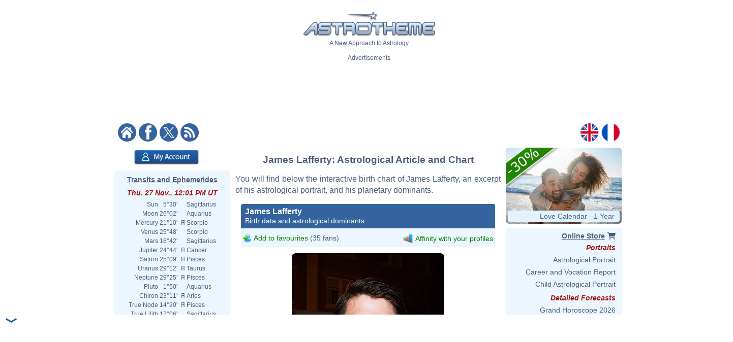

--- FILE ---
content_type: text/html; charset=utf-8
request_url: https://www.google.com/recaptcha/api2/aframe
body_size: 267
content:
<!DOCTYPE HTML><html><head><meta http-equiv="content-type" content="text/html; charset=UTF-8"></head><body><script nonce="fLWwHjh5UEEJOseqpN6ruw">/** Anti-fraud and anti-abuse applications only. See google.com/recaptcha */ try{var clients={'sodar':'https://pagead2.googlesyndication.com/pagead/sodar?'};window.addEventListener("message",function(a){try{if(a.source===window.parent){var b=JSON.parse(a.data);var c=clients[b['id']];if(c){var d=document.createElement('img');d.src=c+b['params']+'&rc='+(localStorage.getItem("rc::a")?sessionStorage.getItem("rc::b"):"");window.document.body.appendChild(d);sessionStorage.setItem("rc::e",parseInt(sessionStorage.getItem("rc::e")||0)+1);localStorage.setItem("rc::h",'1764244896772');}}}catch(b){}});window.parent.postMessage("_grecaptcha_ready", "*");}catch(b){}</script></body></html>

--- FILE ---
content_type: image/svg+xml
request_url: https://www.astrotheme.com/images/diagramme.id.output.php?id=9
body_size: 5393
content:
<?xml version="1.0"?>
<svg xmlns="http://www.w3.org/2000/svg" width="480" height="260" version="1.0" id="ezcGraph"><defs><linearGradient id="Definition_LinearGradient_92_73_50_83_ffffffff_ffffff7f"><stop offset="0" style="stop-color: #ffffff; stop-opacity: 0.00;"/><stop offset="1" style="stop-color: #ffffff; stop-opacity: 0.50;"/></linearGradient><linearGradient xmlns:xlink="http://www.w3.org/1999/xlink" id="LinearGradient_92_73_50_83_ffffffff_ffffff7f" x1="92.2164" y1="73.9624" x2="50.7876" y2="83.5224" gradientUnits="userSpaceOnUse" xlink:href="#Definition_LinearGradient_92_73_50_83_ffffffff_ffffff7f"/><linearGradient id="Definition_LinearGradient_82_236_50_83_ffffffff_ffffff7f"><stop offset="0" style="stop-color: #ffffff; stop-opacity: 0.00;"/><stop offset="1" style="stop-color: #ffffff; stop-opacity: 0.50;"/></linearGradient><linearGradient xmlns:xlink="http://www.w3.org/1999/xlink" id="LinearGradient_82_236_50_83_ffffffff_ffffff7f" x1="82.6564" y1="236.1000" x2="50.7876" y2="83.5224" gradientUnits="userSpaceOnUse" xlink:href="#Definition_LinearGradient_82_236_50_83_ffffffff_ffffff7f"/><linearGradient id="Definition_LinearGradient_129_194_88_204_ffffffff_ffffff7f"><stop offset="0" style="stop-color: #ffffff; stop-opacity: 0.00;"/><stop offset="1" style="stop-color: #ffffff; stop-opacity: 0.50;"/></linearGradient><linearGradient xmlns:xlink="http://www.w3.org/1999/xlink" id="LinearGradient_129_194_88_204_ffffffff_ffffff7f" x1="129.6604" y1="194.7530" x2="88.2316" y2="204.3130" gradientUnits="userSpaceOnUse" xlink:href="#Definition_LinearGradient_129_194_88_204_ffffffff_ffffff7f"/><linearGradient id="Definition_LinearGradient_120_236_88_204_ffffffff_ffffff7f"><stop offset="0" style="stop-color: #ffffff; stop-opacity: 0.00;"/><stop offset="1" style="stop-color: #ffffff; stop-opacity: 0.50;"/></linearGradient><linearGradient xmlns:xlink="http://www.w3.org/1999/xlink" id="LinearGradient_120_236_88_204_ffffffff_ffffff7f" x1="120.1004" y1="236.1000" x2="88.2316" y2="204.3130" gradientUnits="userSpaceOnUse" xlink:href="#Definition_LinearGradient_120_236_88_204_ffffffff_ffffff7f"/><linearGradient id="Definition_LinearGradient_167_152_125_162_ffffffff_ffffff7f"><stop offset="0" style="stop-color: #ffffff; stop-opacity: 0.00;"/><stop offset="1" style="stop-color: #ffffff; stop-opacity: 0.50;"/></linearGradient><linearGradient xmlns:xlink="http://www.w3.org/1999/xlink" id="LinearGradient_167_152_125_162_ffffffff_ffffff7f" x1="167.1044" y1="152.9758" x2="125.6756" y2="162.5358" gradientUnits="userSpaceOnUse" xlink:href="#Definition_LinearGradient_167_152_125_162_ffffffff_ffffff7f"/><linearGradient id="Definition_LinearGradient_157_236_125_162_ffffffff_ffffff7f"><stop offset="0" style="stop-color: #ffffff; stop-opacity: 0.00;"/><stop offset="1" style="stop-color: #ffffff; stop-opacity: 0.50;"/></linearGradient><linearGradient xmlns:xlink="http://www.w3.org/1999/xlink" id="LinearGradient_157_236_125_162_ffffffff_ffffff7f" x1="157.5444" y1="236.1000" x2="125.6756" y2="162.5358" gradientUnits="userSpaceOnUse" xlink:href="#Definition_LinearGradient_157_236_125_162_ffffffff_ffffff7f"/><linearGradient id="Definition_LinearGradient_204_126_163_136_ffffffff_ffffff7f"><stop offset="0" style="stop-color: #ffffff; stop-opacity: 0.00;"/><stop offset="1" style="stop-color: #ffffff; stop-opacity: 0.50;"/></linearGradient><linearGradient xmlns:xlink="http://www.w3.org/1999/xlink" id="LinearGradient_204_126_163_136_ffffffff_ffffff7f" x1="204.5484" y1="126.6380" x2="163.1196" y2="136.1980" gradientUnits="userSpaceOnUse" xlink:href="#Definition_LinearGradient_204_126_163_136_ffffffff_ffffff7f"/><linearGradient id="Definition_LinearGradient_194_236_163_136_ffffffff_ffffff7f"><stop offset="0" style="stop-color: #ffffff; stop-opacity: 0.00;"/><stop offset="1" style="stop-color: #ffffff; stop-opacity: 0.50;"/></linearGradient><linearGradient xmlns:xlink="http://www.w3.org/1999/xlink" id="LinearGradient_194_236_163_136_ffffffff_ffffff7f" x1="194.9884" y1="236.1000" x2="163.1196" y2="136.1980" gradientUnits="userSpaceOnUse" xlink:href="#Definition_LinearGradient_194_236_163_136_ffffffff_ffffff7f"/><linearGradient id="Definition_LinearGradient_241_142_200_152_ffffffff_ffffff7f"><stop offset="0" style="stop-color: #ffffff; stop-opacity: 0.00;"/><stop offset="1" style="stop-color: #ffffff; stop-opacity: 0.50;"/></linearGradient><linearGradient xmlns:xlink="http://www.w3.org/1999/xlink" id="LinearGradient_241_142_200_152_ffffffff_ffffff7f" x1="241.9924" y1="142.9856" x2="200.5636" y2="152.5456" gradientUnits="userSpaceOnUse" xlink:href="#Definition_LinearGradient_241_142_200_152_ffffffff_ffffff7f"/><linearGradient id="Definition_LinearGradient_232_236_200_152_ffffffff_ffffff7f"><stop offset="0" style="stop-color: #ffffff; stop-opacity: 0.00;"/><stop offset="1" style="stop-color: #ffffff; stop-opacity: 0.50;"/></linearGradient><linearGradient xmlns:xlink="http://www.w3.org/1999/xlink" id="LinearGradient_232_236_200_152_ffffffff_ffffff7f" x1="232.4324" y1="236.1000" x2="200.5636" y2="152.5456" gradientUnits="userSpaceOnUse" xlink:href="#Definition_LinearGradient_232_236_200_152_ffffffff_ffffff7f"/><linearGradient id="Definition_LinearGradient_279_158_238_167_ffffffff_ffffff7f"><stop offset="0" style="stop-color: #ffffff; stop-opacity: 0.00;"/><stop offset="1" style="stop-color: #ffffff; stop-opacity: 0.50;"/></linearGradient><linearGradient xmlns:xlink="http://www.w3.org/1999/xlink" id="LinearGradient_279_158_238_167_ffffffff_ffffff7f" x1="279.4364" y1="158.4250" x2="238.0076" y2="167.9850" gradientUnits="userSpaceOnUse" xlink:href="#Definition_LinearGradient_279_158_238_167_ffffffff_ffffff7f"/><linearGradient id="Definition_LinearGradient_269_236_238_167_ffffffff_ffffff7f"><stop offset="0" style="stop-color: #ffffff; stop-opacity: 0.00;"/><stop offset="1" style="stop-color: #ffffff; stop-opacity: 0.50;"/></linearGradient><linearGradient xmlns:xlink="http://www.w3.org/1999/xlink" id="LinearGradient_269_236_238_167_ffffffff_ffffff7f" x1="269.8764" y1="236.1000" x2="238.0076" y2="167.9850" gradientUnits="userSpaceOnUse" xlink:href="#Definition_LinearGradient_269_236_238_167_ffffffff_ffffff7f"/><linearGradient id="Definition_LinearGradient_316_147_275_157_ffffffff_ffffff7f"><stop offset="0" style="stop-color: #ffffff; stop-opacity: 0.00;"/><stop offset="1" style="stop-color: #ffffff; stop-opacity: 0.50;"/></linearGradient><linearGradient xmlns:xlink="http://www.w3.org/1999/xlink" id="LinearGradient_316_147_275_157_ffffffff_ffffff7f" x1="316.8804" y1="147.5266" x2="275.4516" y2="157.0866" gradientUnits="userSpaceOnUse" xlink:href="#Definition_LinearGradient_316_147_275_157_ffffffff_ffffff7f"/><linearGradient id="Definition_LinearGradient_307_236_275_157_ffffffff_ffffff7f"><stop offset="0" style="stop-color: #ffffff; stop-opacity: 0.00;"/><stop offset="1" style="stop-color: #ffffff; stop-opacity: 0.50;"/></linearGradient><linearGradient xmlns:xlink="http://www.w3.org/1999/xlink" id="LinearGradient_307_236_275_157_ffffffff_ffffff7f" x1="307.3204" y1="236.1000" x2="275.4516" y2="157.0866" gradientUnits="userSpaceOnUse" xlink:href="#Definition_LinearGradient_307_236_275_157_ffffffff_ffffff7f"/><linearGradient id="Definition_LinearGradient_354_121_312_130_ffffffff_ffffff7f"><stop offset="0" style="stop-color: #ffffff; stop-opacity: 0.00;"/><stop offset="1" style="stop-color: #ffffff; stop-opacity: 0.50;"/></linearGradient><linearGradient xmlns:xlink="http://www.w3.org/1999/xlink" id="LinearGradient_354_121_312_130_ffffffff_ffffff7f" x1="354.3244" y1="121.1888" x2="312.8956" y2="130.7488" gradientUnits="userSpaceOnUse" xlink:href="#Definition_LinearGradient_354_121_312_130_ffffffff_ffffff7f"/><linearGradient id="Definition_LinearGradient_344_236_312_130_ffffffff_ffffff7f"><stop offset="0" style="stop-color: #ffffff; stop-opacity: 0.00;"/><stop offset="1" style="stop-color: #ffffff; stop-opacity: 0.50;"/></linearGradient><linearGradient xmlns:xlink="http://www.w3.org/1999/xlink" id="LinearGradient_344_236_312_130_ffffffff_ffffff7f" x1="344.7644" y1="236.1000" x2="312.8956" y2="130.7488" gradientUnits="userSpaceOnUse" xlink:href="#Definition_LinearGradient_344_236_312_130_ffffffff_ffffff7f"/><linearGradient id="Definition_LinearGradient_391_163_350_173_ffffffff_ffffff7f"><stop offset="0" style="stop-color: #ffffff; stop-opacity: 0.00;"/><stop offset="1" style="stop-color: #ffffff; stop-opacity: 0.50;"/></linearGradient><linearGradient xmlns:xlink="http://www.w3.org/1999/xlink" id="LinearGradient_391_163_350_173_ffffffff_ffffff7f" x1="391.7684" y1="163.8742" x2="350.3396" y2="173.4342" gradientUnits="userSpaceOnUse" xlink:href="#Definition_LinearGradient_391_163_350_173_ffffffff_ffffff7f"/><linearGradient id="Definition_LinearGradient_382_236_350_173_ffffffff_ffffff7f"><stop offset="0" style="stop-color: #ffffff; stop-opacity: 0.00;"/><stop offset="1" style="stop-color: #ffffff; stop-opacity: 0.50;"/></linearGradient><linearGradient xmlns:xlink="http://www.w3.org/1999/xlink" id="LinearGradient_382_236_350_173_ffffffff_ffffff7f" x1="382.2084" y1="236.1000" x2="350.3396" y2="173.4342" gradientUnits="userSpaceOnUse" xlink:href="#Definition_LinearGradient_382_236_350_173_ffffffff_ffffff7f"/><linearGradient id="Definition_LinearGradient_429_73_387_83_ffffffff_ffffff7f"><stop offset="0" style="stop-color: #ffffff; stop-opacity: 0.00;"/><stop offset="1" style="stop-color: #ffffff; stop-opacity: 0.50;"/></linearGradient><linearGradient xmlns:xlink="http://www.w3.org/1999/xlink" id="LinearGradient_429_73_387_83_ffffffff_ffffff7f" x1="429.2124" y1="73.9624" x2="387.7836" y2="83.5224" gradientUnits="userSpaceOnUse" xlink:href="#Definition_LinearGradient_429_73_387_83_ffffffff_ffffff7f"/><linearGradient id="Definition_LinearGradient_419_236_387_83_ffffffff_ffffff7f"><stop offset="0" style="stop-color: #ffffff; stop-opacity: 0.00;"/><stop offset="1" style="stop-color: #ffffff; stop-opacity: 0.50;"/></linearGradient><linearGradient xmlns:xlink="http://www.w3.org/1999/xlink" id="LinearGradient_419_236_387_83_ffffffff_ffffff7f" x1="419.6524" y1="236.1000" x2="387.7836" y2="83.5224" gradientUnits="userSpaceOnUse" xlink:href="#Definition_LinearGradient_419_236_387_83_ffffffff_ffffff7f"/></defs><g id="ezcGraphChart" color-rendering="optimizeQuality" shape-rendering="geometricPrecision" text-rendering="optimizeLegibility"><path d=" M 0.0000,260.0000 L 0.0000,0.0000 L 480.0000,0.0000 L 480.0000,260.0000 L 0.0000,260.0000 z " style="fill: #ffffff; fill-opacity: 0.00; stroke: none;" id="ezcGraphPolygon_1"/><path d=" M 0.0000,21.0000 L 0.0000,0.0000 L 480.0000,0.0000 L 480.0000,21.0000 L 0.0000,21.0000 z " style="fill: #000000; fill-opacity: 0.00; stroke: none;" id="ezcGraphPolygon_2"/><path d=" M 46.8050,237.2950 L 58.7550,225.3450 L 433.1950,225.3450 L 421.2450,237.2950 L 46.8050,237.2950 z " style="fill: #edeff1; fill-opacity: 0.20; stroke: none;" id="ezcGraphPolygon_4"/><path d=" M 58.7550,225.3450 L 433.1950,225.3450" style="fill: none; stroke: #edeff1; stroke-width: 1; stroke-opacity: 1.00; stroke-linecap: round; stroke-linejoin: round;" id="ezcGraphLine_5"/><path d=" M 46.8050,237.2950 L 58.7550,225.3450 L 58.7550,43.7050 L 46.8050,55.6550 L 46.8050,237.2950 z " style="fill: #edeff1; fill-opacity: 0.20; stroke: none;" id="ezcGraphPolygon_6"/><path d=" M 58.7550,225.3450 L 58.7550,43.7050" style="fill: none; stroke: #edeff1; stroke-width: 1; stroke-opacity: 1.00; stroke-linecap: round; stroke-linejoin: round;" id="ezcGraphLine_7"/><path d=" M 96.1990,225.3450 L 96.1990,43.7050" style="fill: none; stroke: #d3d7df; stroke-width: 1; stroke-opacity: 1.00; stroke-linecap: round; stroke-linejoin: round;" id="ezcGraphLine_10"/><path d=" M 84.2490,234.4450 L 96.1990,222.4950 L 96.1990,228.1950 L 84.2490,240.1450 L 84.2490,234.4450 z " style="fill: #edeff1; fill-opacity: 0.20; stroke: none;" id="ezcGraphPolygon_11"/><path d=" M 95.6990,223.7021 L 95.6990,227.9879 L 84.7490,238.9379 L 84.7490,234.6521 L 95.6990,223.7021 z " style="fill: none; stroke: #edeff1; stroke-width: 1; stroke-opacity: 1.00; stroke-linecap: round; stroke-linejoin: round;" id="ezcGraphPolygon_12"/><path d=" M 133.6430,225.3450 L 133.6430,43.7050" style="fill: none; stroke: #d3d7df; stroke-width: 1; stroke-opacity: 1.00; stroke-linecap: round; stroke-linejoin: round;" id="ezcGraphLine_14"/><path d=" M 121.6930,234.4450 L 133.6430,222.4950 L 133.6430,228.1950 L 121.6930,240.1450 L 121.6930,234.4450 z " style="fill: #edeff1; fill-opacity: 0.20; stroke: none;" id="ezcGraphPolygon_15"/><path d=" M 133.1430,223.7021 L 133.1430,227.9879 L 122.1930,238.9379 L 122.1930,234.6521 L 133.1430,223.7021 z " style="fill: none; stroke: #edeff1; stroke-width: 1; stroke-opacity: 1.00; stroke-linecap: round; stroke-linejoin: round;" id="ezcGraphPolygon_16"/><path d=" M 171.0870,225.3450 L 171.0870,43.7050" style="fill: none; stroke: #d3d7df; stroke-width: 1; stroke-opacity: 1.00; stroke-linecap: round; stroke-linejoin: round;" id="ezcGraphLine_18"/><path d=" M 159.1370,234.4450 L 171.0870,222.4950 L 171.0870,228.1950 L 159.1370,240.1450 L 159.1370,234.4450 z " style="fill: #edeff1; fill-opacity: 0.20; stroke: none;" id="ezcGraphPolygon_19"/><path d=" M 170.5870,223.7021 L 170.5870,227.9879 L 159.6370,238.9379 L 159.6370,234.6521 L 170.5870,223.7021 z " style="fill: none; stroke: #edeff1; stroke-width: 1; stroke-opacity: 1.00; stroke-linecap: round; stroke-linejoin: round;" id="ezcGraphPolygon_20"/><path d=" M 208.5310,225.3450 L 208.5310,43.7050" style="fill: none; stroke: #d3d7df; stroke-width: 1; stroke-opacity: 1.00; stroke-linecap: round; stroke-linejoin: round;" id="ezcGraphLine_22"/><path d=" M 196.5810,234.4450 L 208.5310,222.4950 L 208.5310,228.1950 L 196.5810,240.1450 L 196.5810,234.4450 z " style="fill: #edeff1; fill-opacity: 0.20; stroke: none;" id="ezcGraphPolygon_23"/><path d=" M 208.0310,223.7021 L 208.0310,227.9879 L 197.0810,238.9379 L 197.0810,234.6521 L 208.0310,223.7021 z " style="fill: none; stroke: #edeff1; stroke-width: 1; stroke-opacity: 1.00; stroke-linecap: round; stroke-linejoin: round;" id="ezcGraphPolygon_24"/><path d=" M 245.9750,225.3450 L 245.9750,43.7050" style="fill: none; stroke: #d3d7df; stroke-width: 1; stroke-opacity: 1.00; stroke-linecap: round; stroke-linejoin: round;" id="ezcGraphLine_26"/><path d=" M 234.0250,234.4450 L 245.9750,222.4950 L 245.9750,228.1950 L 234.0250,240.1450 L 234.0250,234.4450 z " style="fill: #edeff1; fill-opacity: 0.20; stroke: none;" id="ezcGraphPolygon_27"/><path d=" M 245.4750,223.7021 L 245.4750,227.9879 L 234.5250,238.9379 L 234.5250,234.6521 L 245.4750,223.7021 z " style="fill: none; stroke: #edeff1; stroke-width: 1; stroke-opacity: 1.00; stroke-linecap: round; stroke-linejoin: round;" id="ezcGraphPolygon_28"/><path d=" M 283.4190,225.3450 L 283.4190,43.7050" style="fill: none; stroke: #d3d7df; stroke-width: 1; stroke-opacity: 1.00; stroke-linecap: round; stroke-linejoin: round;" id="ezcGraphLine_30"/><path d=" M 271.4690,234.4450 L 283.4190,222.4950 L 283.4190,228.1950 L 271.4690,240.1450 L 271.4690,234.4450 z " style="fill: #edeff1; fill-opacity: 0.20; stroke: none;" id="ezcGraphPolygon_31"/><path d=" M 282.9190,223.7021 L 282.9190,227.9879 L 271.9690,238.9379 L 271.9690,234.6521 L 282.9190,223.7021 z " style="fill: none; stroke: #edeff1; stroke-width: 1; stroke-opacity: 1.00; stroke-linecap: round; stroke-linejoin: round;" id="ezcGraphPolygon_32"/><path d=" M 320.8630,225.3450 L 320.8630,43.7050" style="fill: none; stroke: #d3d7df; stroke-width: 1; stroke-opacity: 1.00; stroke-linecap: round; stroke-linejoin: round;" id="ezcGraphLine_34"/><path d=" M 308.9130,234.4450 L 320.8630,222.4950 L 320.8630,228.1950 L 308.9130,240.1450 L 308.9130,234.4450 z " style="fill: #edeff1; fill-opacity: 0.20; stroke: none;" id="ezcGraphPolygon_35"/><path d=" M 320.3630,223.7021 L 320.3630,227.9879 L 309.4130,238.9379 L 309.4130,234.6521 L 320.3630,223.7021 z " style="fill: none; stroke: #edeff1; stroke-width: 1; stroke-opacity: 1.00; stroke-linecap: round; stroke-linejoin: round;" id="ezcGraphPolygon_36"/><path d=" M 358.3070,225.3450 L 358.3070,43.7050" style="fill: none; stroke: #d3d7df; stroke-width: 1; stroke-opacity: 1.00; stroke-linecap: round; stroke-linejoin: round;" id="ezcGraphLine_38"/><path d=" M 346.3570,234.4450 L 358.3070,222.4950 L 358.3070,228.1950 L 346.3570,240.1450 L 346.3570,234.4450 z " style="fill: #edeff1; fill-opacity: 0.20; stroke: none;" id="ezcGraphPolygon_39"/><path d=" M 357.8070,223.7021 L 357.8070,227.9879 L 346.8570,238.9379 L 346.8570,234.6521 L 357.8070,223.7021 z " style="fill: none; stroke: #edeff1; stroke-width: 1; stroke-opacity: 1.00; stroke-linecap: round; stroke-linejoin: round;" id="ezcGraphPolygon_40"/><path d=" M 395.7510,225.3450 L 395.7510,43.7050" style="fill: none; stroke: #d3d7df; stroke-width: 1; stroke-opacity: 1.00; stroke-linecap: round; stroke-linejoin: round;" id="ezcGraphLine_42"/><path d=" M 383.8010,234.4450 L 395.7510,222.4950 L 395.7510,228.1950 L 383.8010,240.1450 L 383.8010,234.4450 z " style="fill: #edeff1; fill-opacity: 0.20; stroke: none;" id="ezcGraphPolygon_43"/><path d=" M 395.2510,223.7021 L 395.2510,227.9879 L 384.3010,238.9379 L 384.3010,234.6521 L 395.2510,223.7021 z " style="fill: none; stroke: #edeff1; stroke-width: 1; stroke-opacity: 1.00; stroke-linecap: round; stroke-linejoin: round;" id="ezcGraphPolygon_44"/><path d=" M 433.1950,225.3450 L 433.1950,43.7050" style="fill: none; stroke: #d3d7df; stroke-width: 1; stroke-opacity: 1.00; stroke-linecap: round; stroke-linejoin: round;" id="ezcGraphLine_46"/><path d=" M 421.2450,234.4450 L 433.1950,222.4950 L 433.1950,228.1950 L 421.2450,240.1450 L 421.2450,234.4450 z " style="fill: #edeff1; fill-opacity: 0.20; stroke: none;" id="ezcGraphPolygon_47"/><path d=" M 432.6950,223.7021 L 432.6950,227.9879 L 421.7450,238.9379 L 421.7450,234.6521 L 432.6950,223.7021 z " style="fill: none; stroke: #edeff1; stroke-width: 1; stroke-opacity: 1.00; stroke-linecap: round; stroke-linejoin: round;" id="ezcGraphPolygon_48"/><path d=" M 433.1950,216.2630 L 58.7550,216.2630" style="fill: none; stroke: #000000; stroke-width: 1; stroke-opacity: 0.00; stroke-linecap: round; stroke-linejoin: round;" id="ezcGraphLine_50"/><path d=" M 46.8050,228.2130 L 58.7550,216.2630 L 59.7301,216.2630 L 47.7801,228.2130 L 46.8050,228.2130 z " style="fill: #edeff1; fill-opacity: 0.20; stroke: none;" id="ezcGraphPolygon_51"/><path d=" M 58.9621,216.7630 L 58.5230,216.7630 L 47.5730,227.7130 L 48.0121,227.7130 L 58.9621,216.7630 z " style="fill: none; stroke: #edeff1; stroke-width: 1; stroke-opacity: 1.00; stroke-linecap: round; stroke-linejoin: round;" id="ezcGraphPolygon_52"/><path d=" M 433.1950,207.1810 L 58.7550,207.1810" style="fill: none; stroke: #000000; stroke-width: 1; stroke-opacity: 0.00; stroke-linecap: round; stroke-linejoin: round;" id="ezcGraphLine_53"/><path d=" M 46.8050,219.1310 L 58.7550,207.1810 L 59.7301,207.1810 L 47.7801,219.1310 L 46.8050,219.1310 z " style="fill: #edeff1; fill-opacity: 0.20; stroke: none;" id="ezcGraphPolygon_54"/><path d=" M 58.9621,207.6810 L 58.5230,207.6810 L 47.5730,218.6310 L 48.0121,218.6310 L 58.9621,207.6810 z " style="fill: none; stroke: #edeff1; stroke-width: 1; stroke-opacity: 1.00; stroke-linecap: round; stroke-linejoin: round;" id="ezcGraphPolygon_55"/><path d=" M 433.1950,198.0990 L 58.7550,198.0990" style="fill: none; stroke: #000000; stroke-width: 1; stroke-opacity: 0.00; stroke-linecap: round; stroke-linejoin: round;" id="ezcGraphLine_56"/><path d=" M 46.8050,210.0490 L 58.7550,198.0990 L 59.7301,198.0990 L 47.7801,210.0490 L 46.8050,210.0490 z " style="fill: #edeff1; fill-opacity: 0.20; stroke: none;" id="ezcGraphPolygon_57"/><path d=" M 58.9621,198.5990 L 58.5230,198.5990 L 47.5730,209.5490 L 48.0121,209.5490 L 58.9621,198.5990 z " style="fill: none; stroke: #edeff1; stroke-width: 1; stroke-opacity: 1.00; stroke-linecap: round; stroke-linejoin: round;" id="ezcGraphPolygon_58"/><path d=" M 433.1950,189.0170 L 58.7550,189.0170" style="fill: none; stroke: #000000; stroke-width: 1; stroke-opacity: 0.00; stroke-linecap: round; stroke-linejoin: round;" id="ezcGraphLine_59"/><path d=" M 46.8050,200.9670 L 58.7550,189.0170 L 59.7301,189.0170 L 47.7801,200.9670 L 46.8050,200.9670 z " style="fill: #edeff1; fill-opacity: 0.20; stroke: none;" id="ezcGraphPolygon_60"/><path d=" M 58.9621,189.5170 L 58.5230,189.5170 L 47.5730,200.4670 L 48.0121,200.4670 L 58.9621,189.5170 z " style="fill: none; stroke: #edeff1; stroke-width: 1; stroke-opacity: 1.00; stroke-linecap: round; stroke-linejoin: round;" id="ezcGraphPolygon_61"/><path d=" M 433.1950,179.9350 L 58.7550,179.9350" style="fill: none; stroke: #d3d7df; stroke-width: 1; stroke-opacity: 1.00; stroke-linecap: round; stroke-linejoin: round;" id="ezcGraphLine_62"/><path d=" M 46.8050,191.8850 L 58.7550,179.9350 L 61.6803,179.9350 L 49.7303,191.8850 L 46.8050,191.8850 z " style="fill: #edeff1; fill-opacity: 0.20; stroke: none;" id="ezcGraphPolygon_63"/><path d=" M 58.9621,180.4350 L 60.4732,180.4350 L 49.5232,191.3850 L 48.0121,191.3850 L 58.9621,180.4350 z " style="fill: none; stroke: #edeff1; stroke-width: 1; stroke-opacity: 1.00; stroke-linecap: round; stroke-linejoin: round;" id="ezcGraphPolygon_64"/><path d=" M 433.1950,170.8530 L 58.7550,170.8530" style="fill: none; stroke: #000000; stroke-width: 1; stroke-opacity: 0.00; stroke-linecap: round; stroke-linejoin: round;" id="ezcGraphLine_66"/><path d=" M 46.8050,182.8030 L 58.7550,170.8530 L 59.7301,170.8530 L 47.7801,182.8030 L 46.8050,182.8030 z " style="fill: #edeff1; fill-opacity: 0.20; stroke: none;" id="ezcGraphPolygon_67"/><path d=" M 58.9621,171.3530 L 58.5230,171.3530 L 47.5730,182.3030 L 48.0121,182.3030 L 58.9621,171.3530 z " style="fill: none; stroke: #edeff1; stroke-width: 1; stroke-opacity: 1.00; stroke-linecap: round; stroke-linejoin: round;" id="ezcGraphPolygon_68"/><path d=" M 433.1950,161.7710 L 58.7550,161.7710" style="fill: none; stroke: #000000; stroke-width: 1; stroke-opacity: 0.00; stroke-linecap: round; stroke-linejoin: round;" id="ezcGraphLine_69"/><path d=" M 46.8050,173.7210 L 58.7550,161.7710 L 59.7301,161.7710 L 47.7801,173.7210 L 46.8050,173.7210 z " style="fill: #edeff1; fill-opacity: 0.20; stroke: none;" id="ezcGraphPolygon_70"/><path d=" M 58.9621,162.2710 L 58.5230,162.2710 L 47.5730,173.2210 L 48.0121,173.2210 L 58.9621,162.2710 z " style="fill: none; stroke: #edeff1; stroke-width: 1; stroke-opacity: 1.00; stroke-linecap: round; stroke-linejoin: round;" id="ezcGraphPolygon_71"/><path d=" M 433.1950,152.6890 L 58.7550,152.6890" style="fill: none; stroke: #000000; stroke-width: 1; stroke-opacity: 0.00; stroke-linecap: round; stroke-linejoin: round;" id="ezcGraphLine_72"/><path d=" M 46.8050,164.6390 L 58.7550,152.6890 L 59.7301,152.6890 L 47.7801,164.6390 L 46.8050,164.6390 z " style="fill: #edeff1; fill-opacity: 0.20; stroke: none;" id="ezcGraphPolygon_73"/><path d=" M 58.9621,153.1890 L 58.5230,153.1890 L 47.5730,164.1390 L 48.0121,164.1390 L 58.9621,153.1890 z " style="fill: none; stroke: #edeff1; stroke-width: 1; stroke-opacity: 1.00; stroke-linecap: round; stroke-linejoin: round;" id="ezcGraphPolygon_74"/><path d=" M 433.1950,143.6070 L 58.7550,143.6070" style="fill: none; stroke: #000000; stroke-width: 1; stroke-opacity: 0.00; stroke-linecap: round; stroke-linejoin: round;" id="ezcGraphLine_75"/><path d=" M 46.8050,155.5570 L 58.7550,143.6070 L 59.7301,143.6070 L 47.7801,155.5570 L 46.8050,155.5570 z " style="fill: #edeff1; fill-opacity: 0.20; stroke: none;" id="ezcGraphPolygon_76"/><path d=" M 58.9621,144.1070 L 58.5230,144.1070 L 47.5730,155.0570 L 48.0121,155.0570 L 58.9621,144.1070 z " style="fill: none; stroke: #edeff1; stroke-width: 1; stroke-opacity: 1.00; stroke-linecap: round; stroke-linejoin: round;" id="ezcGraphPolygon_77"/><path d=" M 433.1950,134.5250 L 58.7550,134.5250" style="fill: none; stroke: #d3d7df; stroke-width: 1; stroke-opacity: 1.00; stroke-linecap: round; stroke-linejoin: round;" id="ezcGraphLine_78"/><path d=" M 46.8050,146.4750 L 58.7550,134.5250 L 61.6803,134.5250 L 49.7303,146.4750 L 46.8050,146.4750 z " style="fill: #edeff1; fill-opacity: 0.20; stroke: none;" id="ezcGraphPolygon_79"/><path d=" M 58.9621,135.0250 L 60.4732,135.0250 L 49.5232,145.9750 L 48.0121,145.9750 L 58.9621,135.0250 z " style="fill: none; stroke: #edeff1; stroke-width: 1; stroke-opacity: 1.00; stroke-linecap: round; stroke-linejoin: round;" id="ezcGraphPolygon_80"/><path d=" M 433.1950,125.4430 L 58.7550,125.4430" style="fill: none; stroke: #000000; stroke-width: 1; stroke-opacity: 0.00; stroke-linecap: round; stroke-linejoin: round;" id="ezcGraphLine_82"/><path d=" M 46.8050,137.3930 L 58.7550,125.4430 L 59.7301,125.4430 L 47.7801,137.3930 L 46.8050,137.3930 z " style="fill: #edeff1; fill-opacity: 0.20; stroke: none;" id="ezcGraphPolygon_83"/><path d=" M 58.9621,125.9430 L 58.5230,125.9430 L 47.5730,136.8930 L 48.0121,136.8930 L 58.9621,125.9430 z " style="fill: none; stroke: #edeff1; stroke-width: 1; stroke-opacity: 1.00; stroke-linecap: round; stroke-linejoin: round;" id="ezcGraphPolygon_84"/><path d=" M 433.1950,116.3610 L 58.7550,116.3610" style="fill: none; stroke: #000000; stroke-width: 1; stroke-opacity: 0.00; stroke-linecap: round; stroke-linejoin: round;" id="ezcGraphLine_85"/><path d=" M 46.8050,128.3110 L 58.7550,116.3610 L 59.7301,116.3610 L 47.7801,128.3110 L 46.8050,128.3110 z " style="fill: #edeff1; fill-opacity: 0.20; stroke: none;" id="ezcGraphPolygon_86"/><path d=" M 58.9621,116.8610 L 58.5230,116.8610 L 47.5730,127.8110 L 48.0121,127.8110 L 58.9621,116.8610 z " style="fill: none; stroke: #edeff1; stroke-width: 1; stroke-opacity: 1.00; stroke-linecap: round; stroke-linejoin: round;" id="ezcGraphPolygon_87"/><path d=" M 433.1950,107.2790 L 58.7550,107.2790" style="fill: none; stroke: #000000; stroke-width: 1; stroke-opacity: 0.00; stroke-linecap: round; stroke-linejoin: round;" id="ezcGraphLine_88"/><path d=" M 46.8050,119.2290 L 58.7550,107.2790 L 59.7301,107.2790 L 47.7801,119.2290 L 46.8050,119.2290 z " style="fill: #edeff1; fill-opacity: 0.20; stroke: none;" id="ezcGraphPolygon_89"/><path d=" M 58.9621,107.7790 L 58.5230,107.7790 L 47.5730,118.7290 L 48.0121,118.7290 L 58.9621,107.7790 z " style="fill: none; stroke: #edeff1; stroke-width: 1; stroke-opacity: 1.00; stroke-linecap: round; stroke-linejoin: round;" id="ezcGraphPolygon_90"/><path d=" M 433.1950,98.1970 L 58.7550,98.1970" style="fill: none; stroke: #000000; stroke-width: 1; stroke-opacity: 0.00; stroke-linecap: round; stroke-linejoin: round;" id="ezcGraphLine_91"/><path d=" M 46.8050,110.1470 L 58.7550,98.1970 L 59.7301,98.1970 L 47.7801,110.1470 L 46.8050,110.1470 z " style="fill: #edeff1; fill-opacity: 0.20; stroke: none;" id="ezcGraphPolygon_92"/><path d=" M 58.9621,98.6970 L 58.5230,98.6970 L 47.5730,109.6470 L 48.0121,109.6470 L 58.9621,98.6970 z " style="fill: none; stroke: #edeff1; stroke-width: 1; stroke-opacity: 1.00; stroke-linecap: round; stroke-linejoin: round;" id="ezcGraphPolygon_93"/><path d=" M 433.1950,89.1150 L 58.7550,89.1150" style="fill: none; stroke: #d3d7df; stroke-width: 1; stroke-opacity: 1.00; stroke-linecap: round; stroke-linejoin: round;" id="ezcGraphLine_94"/><path d=" M 46.8050,101.0650 L 58.7550,89.1150 L 61.6803,89.1150 L 49.7303,101.0650 L 46.8050,101.0650 z " style="fill: #edeff1; fill-opacity: 0.20; stroke: none;" id="ezcGraphPolygon_95"/><path d=" M 58.9621,89.6150 L 60.4732,89.6150 L 49.5232,100.5650 L 48.0121,100.5650 L 58.9621,89.6150 z " style="fill: none; stroke: #edeff1; stroke-width: 1; stroke-opacity: 1.00; stroke-linecap: round; stroke-linejoin: round;" id="ezcGraphPolygon_96"/><path d=" M 433.1950,80.0330 L 58.7550,80.0330" style="fill: none; stroke: #000000; stroke-width: 1; stroke-opacity: 0.00; stroke-linecap: round; stroke-linejoin: round;" id="ezcGraphLine_98"/><path d=" M 46.8050,91.9830 L 58.7550,80.0330 L 59.7301,80.0330 L 47.7801,91.9830 L 46.8050,91.9830 z " style="fill: #edeff1; fill-opacity: 0.20; stroke: none;" id="ezcGraphPolygon_99"/><path d=" M 58.9621,80.5330 L 58.5230,80.5330 L 47.5730,91.4830 L 48.0121,91.4830 L 58.9621,80.5330 z " style="fill: none; stroke: #edeff1; stroke-width: 1; stroke-opacity: 1.00; stroke-linecap: round; stroke-linejoin: round;" id="ezcGraphPolygon_100"/><path d=" M 433.1950,70.9510 L 58.7550,70.9510" style="fill: none; stroke: #000000; stroke-width: 1; stroke-opacity: 0.00; stroke-linecap: round; stroke-linejoin: round;" id="ezcGraphLine_101"/><path d=" M 46.8050,82.9010 L 58.7550,70.9510 L 59.7301,70.9510 L 47.7801,82.9010 L 46.8050,82.9010 z " style="fill: #edeff1; fill-opacity: 0.20; stroke: none;" id="ezcGraphPolygon_102"/><path d=" M 58.9621,71.4510 L 58.5230,71.4510 L 47.5730,82.4010 L 48.0121,82.4010 L 58.9621,71.4510 z " style="fill: none; stroke: #edeff1; stroke-width: 1; stroke-opacity: 1.00; stroke-linecap: round; stroke-linejoin: round;" id="ezcGraphPolygon_103"/><path d=" M 433.1950,61.8690 L 58.7550,61.8690" style="fill: none; stroke: #000000; stroke-width: 1; stroke-opacity: 0.00; stroke-linecap: round; stroke-linejoin: round;" id="ezcGraphLine_104"/><path d=" M 46.8050,73.8190 L 58.7550,61.8690 L 59.7301,61.8690 L 47.7801,73.8190 L 46.8050,73.8190 z " style="fill: #edeff1; fill-opacity: 0.20; stroke: none;" id="ezcGraphPolygon_105"/><path d=" M 58.9621,62.3690 L 58.5230,62.3690 L 47.5730,73.3190 L 48.0121,73.3190 L 58.9621,62.3690 z " style="fill: none; stroke: #edeff1; stroke-width: 1; stroke-opacity: 1.00; stroke-linecap: round; stroke-linejoin: round;" id="ezcGraphPolygon_106"/><path d=" M 433.1950,52.7870 L 58.7550,52.7870" style="fill: none; stroke: #000000; stroke-width: 1; stroke-opacity: 0.00; stroke-linecap: round; stroke-linejoin: round;" id="ezcGraphLine_107"/><path d=" M 46.8050,64.7370 L 58.7550,52.7870 L 59.7301,52.7870 L 47.7801,64.7370 L 46.8050,64.7370 z " style="fill: #edeff1; fill-opacity: 0.20; stroke: none;" id="ezcGraphPolygon_108"/><path d=" M 58.9621,53.2870 L 58.5230,53.2870 L 47.5730,64.2370 L 48.0121,64.2370 L 58.9621,53.2870 z " style="fill: none; stroke: #edeff1; stroke-width: 1; stroke-opacity: 1.00; stroke-linecap: round; stroke-linejoin: round;" id="ezcGraphPolygon_109"/><path d=" M 433.1950,43.7050 L 58.7550,43.7050" style="fill: none; stroke: #d3d7df; stroke-width: 1; stroke-opacity: 1.00; stroke-linecap: round; stroke-linejoin: round;" id="ezcGraphLine_110"/><path d=" M 46.8050,55.6550 L 58.7550,43.7050 L 61.6803,43.7050 L 49.7303,55.6550 L 46.8050,55.6550 z " style="fill: #edeff1; fill-opacity: 0.20; stroke: none;" id="ezcGraphPolygon_111"/><path d=" M 58.9621,44.2050 L 60.4732,44.2050 L 49.5232,55.1550 L 48.0121,55.1550 L 58.9621,44.2050 z " style="fill: none; stroke: #edeff1; stroke-width: 1; stroke-opacity: 1.00; stroke-linecap: round; stroke-linejoin: round;" id="ezcGraphPolygon_112"/><path d=" M 60.3476,73.9624 L 50.7876,83.5224 L 82.6564,83.5224 L 92.2164,73.9624 L 60.3476,73.9624 z " style="fill: #5f8d26; fill-opacity: 1.00; stroke: none;" id="ezcGraphPolygon_124"/><path d=" M 82.6564,236.1000 L 50.7876,236.1000 L 50.7876,83.5224 L 82.6564,83.5224 L 82.6564,236.1000 z " style="fill: #9feb40; fill-opacity: 1.00; stroke: none;" id="ezcGraphPolygon_125"/><path d=" M 60.3476,73.9624 L 50.7876,83.5224 L 82.6564,83.5224 L 92.2164,73.9624 L 60.3476,73.9624 z " style="fill: url(#LinearGradient_92_73_50_83_ffffffff_ffffff7f); stroke: none;" id="ezcGraphPolygon_126"/><path d=" M 82.6564,236.1000 L 50.7876,236.1000 L 50.7876,83.5224 L 82.6564,83.5224 L 82.6564,236.1000 z " style="fill: url(#LinearGradient_82_236_50_83_ffffffff_ffffff7f); stroke: none;" id="ezcGraphPolygon_127"/><path d=" M 92.2164,73.9624 L 82.6564,83.5224 L 82.6564,236.1000 L 92.2164,226.5400 L 92.2164,73.9624 z " style="fill: #7fbc33; fill-opacity: 1.00; stroke: none;" id="ezcGraphPolygon_128"/><path d=" M 97.7916,194.7530 L 88.2316,204.3130 L 120.1004,204.3130 L 129.6604,194.7530 L 97.7916,194.7530 z " style="fill: #993d00; fill-opacity: 1.00; stroke: none;" id="ezcGraphPolygon_129"/><path d=" M 120.1004,236.1000 L 88.2316,236.1000 L 88.2316,204.3130 L 120.1004,204.3130 L 120.1004,236.1000 z " style="fill: #ff6600; fill-opacity: 1.00; stroke: none;" id="ezcGraphPolygon_130"/><path d=" M 97.7916,194.7530 L 88.2316,204.3130 L 120.1004,204.3130 L 129.6604,194.7530 L 97.7916,194.7530 z " style="fill: url(#LinearGradient_129_194_88_204_ffffffff_ffffff7f); stroke: none;" id="ezcGraphPolygon_131"/><path d=" M 120.1004,236.1000 L 88.2316,236.1000 L 88.2316,204.3130 L 120.1004,204.3130 L 120.1004,236.1000 z " style="fill: url(#LinearGradient_120_236_88_204_ffffffff_ffffff7f); stroke: none;" id="ezcGraphPolygon_132"/><path d=" M 129.6604,194.7530 L 120.1004,204.3130 L 120.1004,236.1000 L 129.6604,226.5400 L 129.6604,194.7530 z " style="fill: #cc5200; fill-opacity: 1.00; stroke: none;" id="ezcGraphPolygon_133"/><path d=" M 135.2356,152.9758 L 125.6756,162.5358 L 157.5444,162.5358 L 167.1044,152.9758 L 135.2356,152.9758 z " style="fill: #999200; fill-opacity: 1.00; stroke: none;" id="ezcGraphPolygon_134"/><path d=" M 157.5444,236.1000 L 125.6756,236.1000 L 125.6756,162.5358 L 157.5444,162.5358 L 157.5444,236.1000 z " style="fill: #fff400; fill-opacity: 1.00; stroke: none;" id="ezcGraphPolygon_135"/><path d=" M 135.2356,152.9758 L 125.6756,162.5358 L 157.5444,162.5358 L 167.1044,152.9758 L 135.2356,152.9758 z " style="fill: url(#LinearGradient_167_152_125_162_ffffffff_ffffff7f); stroke: none;" id="ezcGraphPolygon_136"/><path d=" M 157.5444,236.1000 L 125.6756,236.1000 L 125.6756,162.5358 L 157.5444,162.5358 L 157.5444,236.1000 z " style="fill: url(#LinearGradient_157_236_125_162_ffffffff_ffffff7f); stroke: none;" id="ezcGraphPolygon_137"/><path d=" M 167.1044,152.9758 L 157.5444,162.5358 L 157.5444,236.1000 L 167.1044,226.5400 L 167.1044,152.9758 z " style="fill: #ccc300; fill-opacity: 1.00; stroke: none;" id="ezcGraphPolygon_138"/><path d=" M 172.6796,126.6380 L 163.1196,136.1980 L 194.9884,136.1980 L 204.5484,126.6380 L 172.6796,126.6380 z " style="fill: #888d0b; fill-opacity: 1.00; stroke: none;" id="ezcGraphPolygon_139"/><path d=" M 194.9884,236.1000 L 163.1196,236.1000 L 163.1196,136.1980 L 194.9884,136.1980 L 194.9884,236.1000 z " style="fill: #e2eb13; fill-opacity: 1.00; stroke: none;" id="ezcGraphPolygon_140"/><path d=" M 172.6796,126.6380 L 163.1196,136.1980 L 194.9884,136.1980 L 204.5484,126.6380 L 172.6796,126.6380 z " style="fill: url(#LinearGradient_204_126_163_136_ffffffff_ffffff7f); stroke: none;" id="ezcGraphPolygon_141"/><path d=" M 194.9884,236.1000 L 163.1196,236.1000 L 163.1196,136.1980 L 194.9884,136.1980 L 194.9884,236.1000 z " style="fill: url(#LinearGradient_194_236_163_136_ffffffff_ffffff7f); stroke: none;" id="ezcGraphPolygon_142"/><path d=" M 204.5484,126.6380 L 194.9884,136.1980 L 194.9884,236.1000 L 204.5484,226.5400 L 204.5484,126.6380 z " style="fill: #b5bc0f; fill-opacity: 1.00; stroke: none;" id="ezcGraphPolygon_143"/><path d=" M 210.1236,142.9856 L 200.5636,152.5456 L 232.4324,152.5456 L 241.9924,142.9856 L 210.1236,142.9856 z " style="fill: #948d03; fill-opacity: 1.00; stroke: none;" id="ezcGraphPolygon_144"/><path d=" M 232.4324,236.1000 L 200.5636,236.1000 L 200.5636,152.5456 L 232.4324,152.5456 L 232.4324,236.1000 z " style="fill: #f7eb05; fill-opacity: 1.00; stroke: none;" id="ezcGraphPolygon_145"/><path d=" M 210.1236,142.9856 L 200.5636,152.5456 L 232.4324,152.5456 L 241.9924,142.9856 L 210.1236,142.9856 z " style="fill: url(#LinearGradient_241_142_200_152_ffffffff_ffffff7f); stroke: none;" id="ezcGraphPolygon_146"/><path d=" M 232.4324,236.1000 L 200.5636,236.1000 L 200.5636,152.5456 L 232.4324,152.5456 L 232.4324,236.1000 z " style="fill: url(#LinearGradient_232_236_200_152_ffffffff_ffffff7f); stroke: none;" id="ezcGraphPolygon_147"/><path d=" M 241.9924,142.9856 L 232.4324,152.5456 L 232.4324,236.1000 L 241.9924,226.5400 L 241.9924,142.9856 z " style="fill: #c6bc04; fill-opacity: 1.00; stroke: none;" id="ezcGraphPolygon_148"/><path d=" M 247.5676,158.4250 L 238.0076,167.9850 L 269.8764,167.9850 L 279.4364,158.4250 L 247.5676,158.4250 z " style="fill: #998600; fill-opacity: 1.00; stroke: none;" id="ezcGraphPolygon_149"/><path d=" M 269.8764,236.1000 L 238.0076,236.1000 L 238.0076,167.9850 L 269.8764,167.9850 L 269.8764,236.1000 z " style="fill: #ffe000; fill-opacity: 1.00; stroke: none;" id="ezcGraphPolygon_150"/><path d=" M 247.5676,158.4250 L 238.0076,167.9850 L 269.8764,167.9850 L 279.4364,158.4250 L 247.5676,158.4250 z " style="fill: url(#LinearGradient_279_158_238_167_ffffffff_ffffff7f); stroke: none;" id="ezcGraphPolygon_151"/><path d=" M 269.8764,236.1000 L 238.0076,236.1000 L 238.0076,167.9850 L 269.8764,167.9850 L 269.8764,236.1000 z " style="fill: url(#LinearGradient_269_236_238_167_ffffffff_ffffff7f); stroke: none;" id="ezcGraphPolygon_152"/><path d=" M 279.4364,158.4250 L 269.8764,167.9850 L 269.8764,236.1000 L 279.4364,226.5400 L 279.4364,158.4250 z " style="fill: #ccb300; fill-opacity: 1.00; stroke: none;" id="ezcGraphPolygon_153"/><path d=" M 285.0116,147.5266 L 275.4516,157.0866 L 307.3204,157.0866 L 316.8804,147.5266 L 285.0116,147.5266 z " style="fill: #988d01; fill-opacity: 1.00; stroke: none;" id="ezcGraphPolygon_154"/><path d=" M 307.3204,236.1000 L 275.4516,236.1000 L 275.4516,157.0866 L 307.3204,157.0866 L 307.3204,236.1000 z " style="fill: #fdeb01; fill-opacity: 1.00; stroke: none;" id="ezcGraphPolygon_155"/><path d=" M 285.0116,147.5266 L 275.4516,157.0866 L 307.3204,157.0866 L 316.8804,147.5266 L 285.0116,147.5266 z " style="fill: url(#LinearGradient_316_147_275_157_ffffffff_ffffff7f); stroke: none;" id="ezcGraphPolygon_156"/><path d=" M 307.3204,236.1000 L 275.4516,236.1000 L 275.4516,157.0866 L 307.3204,157.0866 L 307.3204,236.1000 z " style="fill: url(#LinearGradient_307_236_275_157_ffffffff_ffffff7f); stroke: none;" id="ezcGraphPolygon_157"/><path d=" M 316.8804,147.5266 L 307.3204,157.0866 L 307.3204,236.1000 L 316.8804,226.5400 L 316.8804,147.5266 z " style="fill: #cabc01; fill-opacity: 1.00; stroke: none;" id="ezcGraphPolygon_158"/><path d=" M 322.4556,121.1888 L 312.8956,130.7488 L 344.7644,130.7488 L 354.3244,121.1888 L 322.4556,121.1888 z " style="fill: #838d0e; fill-opacity: 1.00; stroke: none;" id="ezcGraphPolygon_159"/><path d=" M 344.7644,236.1000 L 312.8956,236.1000 L 312.8956,130.7488 L 344.7644,130.7488 L 344.7644,236.1000 z " style="fill: #daeb18; fill-opacity: 1.00; stroke: none;" id="ezcGraphPolygon_160"/><path d=" M 322.4556,121.1888 L 312.8956,130.7488 L 344.7644,130.7488 L 354.3244,121.1888 L 322.4556,121.1888 z " style="fill: url(#LinearGradient_354_121_312_130_ffffffff_ffffff7f); stroke: none;" id="ezcGraphPolygon_161"/><path d=" M 344.7644,236.1000 L 312.8956,236.1000 L 312.8956,130.7488 L 344.7644,130.7488 L 344.7644,236.1000 z " style="fill: url(#LinearGradient_344_236_312_130_ffffffff_ffffff7f); stroke: none;" id="ezcGraphPolygon_162"/><path d=" M 354.3244,121.1888 L 344.7644,130.7488 L 344.7644,236.1000 L 354.3244,226.5400 L 354.3244,121.1888 z " style="fill: #aebc13; fill-opacity: 1.00; stroke: none;" id="ezcGraphPolygon_163"/><path d=" M 359.8996,163.8742 L 350.3396,173.4342 L 382.2084,173.4342 L 391.7684,163.8742 L 359.8996,163.8742 z " style="fill: #997d00; fill-opacity: 1.00; stroke: none;" id="ezcGraphPolygon_164"/><path d=" M 382.2084,236.1000 L 350.3396,236.1000 L 350.3396,173.4342 L 382.2084,173.4342 L 382.2084,236.1000 z " style="fill: #ffd100; fill-opacity: 1.00; stroke: none;" id="ezcGraphPolygon_165"/><path d=" M 359.8996,163.8742 L 350.3396,173.4342 L 382.2084,173.4342 L 391.7684,163.8742 L 359.8996,163.8742 z " style="fill: url(#LinearGradient_391_163_350_173_ffffffff_ffffff7f); stroke: none;" id="ezcGraphPolygon_166"/><path d=" M 382.2084,236.1000 L 350.3396,236.1000 L 350.3396,173.4342 L 382.2084,173.4342 L 382.2084,236.1000 z " style="fill: url(#LinearGradient_382_236_350_173_ffffffff_ffffff7f); stroke: none;" id="ezcGraphPolygon_167"/><path d=" M 391.7684,163.8742 L 382.2084,173.4342 L 382.2084,236.1000 L 391.7684,226.5400 L 391.7684,163.8742 z " style="fill: #cca700; fill-opacity: 1.00; stroke: none;" id="ezcGraphPolygon_168"/><path d=" M 397.3436,73.9624 L 387.7836,83.5224 L 419.6524,83.5224 L 429.2124,73.9624 L 397.3436,73.9624 z " style="fill: #5f8d26; fill-opacity: 1.00; stroke: none;" id="ezcGraphPolygon_169"/><path d=" M 419.6524,236.1000 L 387.7836,236.1000 L 387.7836,83.5224 L 419.6524,83.5224 L 419.6524,236.1000 z " style="fill: #9feb40; fill-opacity: 1.00; stroke: none;" id="ezcGraphPolygon_170"/><path d=" M 397.3436,73.9624 L 387.7836,83.5224 L 419.6524,83.5224 L 429.2124,73.9624 L 397.3436,73.9624 z " style="fill: url(#LinearGradient_429_73_387_83_ffffffff_ffffff7f); stroke: none;" id="ezcGraphPolygon_171"/><path d=" M 419.6524,236.1000 L 387.7836,236.1000 L 387.7836,83.5224 L 419.6524,83.5224 L 419.6524,236.1000 z " style="fill: url(#LinearGradient_419_236_387_83_ffffffff_ffffff7f); stroke: none;" id="ezcGraphPolygon_172"/><path d=" M 429.2124,73.9624 L 419.6524,83.5224 L 419.6524,236.1000 L 429.2124,226.5400 L 429.2124,73.9624 z " style="fill: #7fbc33; fill-opacity: 1.00; stroke: none;" id="ezcGraphPolygon_173"/><path d=" M 433.1950,225.3450 L 421.2450,237.2950" style="fill: none; stroke: #edeff1; stroke-width: 1; stroke-opacity: 1.00; stroke-linecap: round; stroke-linejoin: round;" id="ezcGraphLine_174"/><path d=" M 421.2450,237.2950 L 46.8050,237.2950" style="fill: none; stroke: #edeff1; stroke-width: 1; stroke-opacity: 1.00; stroke-linecap: round; stroke-linejoin: round;" id="ezcGraphLine_175"/><path d=" M 46.8050,237.2950 L 58.7550,225.3450" style="fill: none; stroke: #edeff1; stroke-width: 1; stroke-opacity: 1.00; stroke-linecap: round; stroke-linejoin: round;" id="ezcGraphLine_176"/><path d=" M 58.7550,43.7050 L 46.8050,55.6550" style="fill: none; stroke: #edeff1; stroke-width: 1; stroke-opacity: 1.00; stroke-linecap: round; stroke-linejoin: round;" id="ezcGraphLine_177"/><path d=" M 46.8050,55.6550 L 46.8050,237.2950" style="fill: none; stroke: #edeff1; stroke-width: 1; stroke-opacity: 1.00; stroke-linecap: round; stroke-linejoin: round;" id="ezcGraphLine_178"/><path d=" M 46.8050,237.2950 L 58.7550,225.3450" style="fill: none; stroke: #edeff1; stroke-width: 1; stroke-opacity: 1.00; stroke-linecap: round; stroke-linejoin: round;" id="ezcGraphLine_179"/><g id="ezcGraphTextBox_3"><path d=" M 161.9150,22.0000 L 161.9150,0.5000 L 319.5850,0.5000 L 319.5850,22.0000 L 161.9150,22.0000 z " style="fill: #ffffff; fill-opacity: 0.00; stroke: none;" id="ezcGraphPolygon_180"/><text id="ezcGraphTextBox_3_text" x="163.4150" text-length="153.1700px" y="16.4500" style="font-size: 17px; font-family: 'Verdana'; fill: #223b75; fill-opacity: 1.00; stroke: none;">Dominant Planets </text></g><g id="ezcGraphTextBox_8"><path d=" M 60.2550,61.7050 L 60.2550,45.2050 L 71.1150,45.2050 L 71.1150,61.7050 L 60.2550,61.7050 z " style="fill: #ffffff; fill-opacity: 0.00; stroke: none;" id="ezcGraphPolygon_181"/><text id="ezcGraphTextBox_8_text" x="61.7550" text-length="6.3600px" y="56.9050" style="font-size: 12px; font-family: 'Verdana'; fill: #223b75; fill-opacity: 1.00; stroke: none;">%</text></g><g id="ezcGraphTextBox_9"><path d=" M 54.4870,255.1950 L 54.4870,238.6950 L 78.0670,238.6950 L 78.0670,255.1950 L 54.4870,255.1950 z " style="fill: #ffffff; fill-opacity: 0.00; stroke: none;" id="ezcGraphPolygon_182"/><text id="ezcGraphTextBox_9_text" x="55.9870" text-length="19.0800px" y="250.3950" style="font-size: 12px; font-family: 'Verdana'; fill: #223b75; fill-opacity: 1.00; stroke: none;">SUN</text></g><g id="ezcGraphTextBox_13"><path d=" M 91.9310,255.1950 L 91.9310,238.6950 L 115.5110,238.6950 L 115.5110,255.1950 L 91.9310,255.1950 z " style="fill: #ffffff; fill-opacity: 0.00; stroke: none;" id="ezcGraphPolygon_183"/><text id="ezcGraphTextBox_13_text" x="93.4310" text-length="19.0800px" y="250.3950" style="font-size: 12px; font-family: 'Verdana'; fill: #223b75; fill-opacity: 1.00; stroke: none;">MOO</text></g><g id="ezcGraphTextBox_17"><path d=" M 129.3750,255.1950 L 129.3750,238.6950 L 152.9550,238.6950 L 152.9550,255.1950 L 129.3750,255.1950 z " style="fill: #ffffff; fill-opacity: 0.00; stroke: none;" id="ezcGraphPolygon_184"/><text id="ezcGraphTextBox_17_text" x="130.8750" text-length="19.0800px" y="250.3950" style="font-size: 12px; font-family: 'Verdana'; fill: #223b75; fill-opacity: 1.00; stroke: none;">MER</text></g><g id="ezcGraphTextBox_21"><path d=" M 166.8190,255.1950 L 166.8190,238.6950 L 190.3990,238.6950 L 190.3990,255.1950 L 166.8190,255.1950 z " style="fill: #ffffff; fill-opacity: 0.00; stroke: none;" id="ezcGraphPolygon_185"/><text id="ezcGraphTextBox_21_text" x="168.3190" text-length="19.0800px" y="250.3950" style="font-size: 12px; font-family: 'Verdana'; fill: #223b75; fill-opacity: 1.00; stroke: none;">VEN</text></g><g id="ezcGraphTextBox_25"><path d=" M 204.2630,255.1950 L 204.2630,238.6950 L 227.8430,238.6950 L 227.8430,255.1950 L 204.2630,255.1950 z " style="fill: #ffffff; fill-opacity: 0.00; stroke: none;" id="ezcGraphPolygon_186"/><text id="ezcGraphTextBox_25_text" x="205.7630" text-length="19.0800px" y="250.3950" style="font-size: 12px; font-family: 'Verdana'; fill: #223b75; fill-opacity: 1.00; stroke: none;">MAR</text></g><g id="ezcGraphTextBox_29"><path d=" M 241.7070,255.1950 L 241.7070,238.6950 L 265.2870,238.6950 L 265.2870,255.1950 L 241.7070,255.1950 z " style="fill: #ffffff; fill-opacity: 0.00; stroke: none;" id="ezcGraphPolygon_187"/><text id="ezcGraphTextBox_29_text" x="243.2070" text-length="19.0800px" y="250.3950" style="font-size: 12px; font-family: 'Verdana'; fill: #223b75; fill-opacity: 1.00; stroke: none;">JUP</text></g><g id="ezcGraphTextBox_33"><path d=" M 279.1510,255.1950 L 279.1510,238.6950 L 302.7310,238.6950 L 302.7310,255.1950 L 279.1510,255.1950 z " style="fill: #ffffff; fill-opacity: 0.00; stroke: none;" id="ezcGraphPolygon_188"/><text id="ezcGraphTextBox_33_text" x="280.6510" text-length="19.0800px" y="250.3950" style="font-size: 12px; font-family: 'Verdana'; fill: #223b75; fill-opacity: 1.00; stroke: none;">SAT</text></g><g id="ezcGraphTextBox_37"><path d=" M 316.5950,255.1950 L 316.5950,238.6950 L 340.1750,238.6950 L 340.1750,255.1950 L 316.5950,255.1950 z " style="fill: #ffffff; fill-opacity: 0.00; stroke: none;" id="ezcGraphPolygon_189"/><text id="ezcGraphTextBox_37_text" x="318.0950" text-length="19.0800px" y="250.3950" style="font-size: 12px; font-family: 'Verdana'; fill: #223b75; fill-opacity: 1.00; stroke: none;">URA</text></g><g id="ezcGraphTextBox_41"><path d=" M 354.0390,255.1950 L 354.0390,238.6950 L 377.6190,238.6950 L 377.6190,255.1950 L 354.0390,255.1950 z " style="fill: #ffffff; fill-opacity: 0.00; stroke: none;" id="ezcGraphPolygon_190"/><text id="ezcGraphTextBox_41_text" x="355.5390" text-length="19.0800px" y="250.3950" style="font-size: 12px; font-family: 'Verdana'; fill: #223b75; fill-opacity: 1.00; stroke: none;">NEP</text></g><g id="ezcGraphTextBox_45"><path d=" M 391.4830,255.1950 L 391.4830,238.6950 L 415.0630,238.6950 L 415.0630,255.1950 L 391.4830,255.1950 z " style="fill: #ffffff; fill-opacity: 0.00; stroke: none;" id="ezcGraphPolygon_191"/><text id="ezcGraphTextBox_45_text" x="392.9830" text-length="19.0800px" y="250.3950" style="font-size: 12px; font-family: 'Verdana'; fill: #223b75; fill-opacity: 1.00; stroke: none;">PLU</text></g><g id="ezcGraphTextBox_49"><path d=" M 34.9148,237.3950 L 34.9148,220.8950 L 46.8548,220.8950 L 46.8548,237.3950 L 34.9148,237.3950 z " style="fill: #ffffff; fill-opacity: 0.00; stroke: none;" id="ezcGraphPolygon_192"/><text id="ezcGraphTextBox_49_text" x="36.4148" text-length="7.4400px" y="232.5950" style="font-size: 12px; font-family: 'Verdana'; fill: #223b75; fill-opacity: 1.00; stroke: none;">0</text></g><g id="ezcGraphTextBox_65"><path d=" M 34.9148,191.9850 L 34.9148,175.4850 L 46.8548,175.4850 L 46.8548,191.9850 L 34.9148,191.9850 z " style="fill: #ffffff; fill-opacity: 0.00; stroke: none;" id="ezcGraphPolygon_193"/><text id="ezcGraphTextBox_65_text" x="36.4148" text-length="7.4400px" y="187.1850" style="font-size: 12px; font-family: 'Verdana'; fill: #223b75; fill-opacity: 1.00; stroke: none;">5</text></g><g id="ezcGraphTextBox_81"><path d=" M 27.4748,146.5750 L 27.4748,130.0750 L 46.8548,130.0750 L 46.8548,146.5750 L 27.4748,146.5750 z " style="fill: #ffffff; fill-opacity: 0.00; stroke: none;" id="ezcGraphPolygon_194"/><text id="ezcGraphTextBox_81_text" x="28.9748" text-length="14.8800px" y="141.7750" style="font-size: 12px; font-family: 'Verdana'; fill: #223b75; fill-opacity: 1.00; stroke: none;">10</text></g><g id="ezcGraphTextBox_97"><path d=" M 27.4748,101.1650 L 27.4748,84.6650 L 46.8548,84.6650 L 46.8548,101.1650 L 27.4748,101.1650 z " style="fill: #ffffff; fill-opacity: 0.00; stroke: none;" id="ezcGraphPolygon_195"/><text id="ezcGraphTextBox_97_text" x="28.9748" text-length="14.8800px" y="96.3650" style="font-size: 12px; font-family: 'Verdana'; fill: #223b75; fill-opacity: 1.00; stroke: none;">15</text></g><g id="ezcGraphTextBox_113"><path d=" M 27.4748,73.5550 L 27.4748,57.0550 L 46.8548,57.0550 L 46.8548,73.5550 L 27.4748,73.5550 z " style="fill: #ffffff; fill-opacity: 0.00; stroke: none;" id="ezcGraphPolygon_196"/><text id="ezcGraphTextBox_113_text" x="28.9748" text-length="14.8800px" y="68.7550" style="font-size: 12px; font-family: 'Verdana'; fill: #223b75; fill-opacity: 1.00; stroke: none;">20</text></g><g id="ezcGraphTextBox_114"><path d=" M 60.0970,68.9674 L 60.0970,49.4674 L 97.3570,49.4674 L 97.3570,68.9674 L 60.0970,68.9674 z " style="fill: #eeeeec; fill-opacity: 0.47; stroke: none;" id="ezcGraphPolygon_197"/><text id="ezcGraphTextBox_114_text" x="62.5970" text-length="29.7600px" y="62.1674" style="font-size: 12px; font-family: 'Verdana'; fill: #223b75; fill-opacity: 1.00; stroke: none;">16.8</text></g><g id="ezcGraphTextBox_115"><path d=" M 101.2610,189.7580 L 101.2610,170.2580 L 131.0810,170.2580 L 131.0810,189.7580 L 101.2610,189.7580 z " style="fill: #eeeeec; fill-opacity: 0.47; stroke: none;" id="ezcGraphPolygon_198"/><text id="ezcGraphTextBox_115_text" x="103.7610" text-length="22.3200px" y="182.9580" style="font-size: 12px; font-family: 'Verdana'; fill: #223b75; fill-opacity: 1.00; stroke: none;">3.5</text></g><g id="ezcGraphTextBox_116"><path d=" M 138.7050,147.9808 L 138.7050,128.4808 L 168.5250,128.4808 L 168.5250,147.9808 L 138.7050,147.9808 z " style="fill: #eeeeec; fill-opacity: 0.47; stroke: none;" id="ezcGraphPolygon_199"/><text id="ezcGraphTextBox_116_text" x="141.2050" text-length="22.3200px" y="141.1808" style="font-size: 12px; font-family: 'Verdana'; fill: #223b75; fill-opacity: 1.00; stroke: none;">8.1</text></g><g id="ezcGraphTextBox_117"><path d=" M 172.4290,121.6430 L 172.4290,102.1430 L 209.6890,102.1430 L 209.6890,121.6430 L 172.4290,121.6430 z " style="fill: #eeeeec; fill-opacity: 0.47; stroke: none;" id="ezcGraphPolygon_200"/><text id="ezcGraphTextBox_117_text" x="174.9290" text-length="29.7600px" y="114.8430" style="font-size: 12px; font-family: 'Verdana'; fill: #223b75; fill-opacity: 1.00; stroke: none;">11.0</text></g><g id="ezcGraphTextBox_118"><path d=" M 213.5930,137.9906 L 213.5930,118.4906 L 243.4130,118.4906 L 243.4130,137.9906 L 213.5930,137.9906 z " style="fill: #eeeeec; fill-opacity: 0.47; stroke: none;" id="ezcGraphPolygon_201"/><text id="ezcGraphTextBox_118_text" x="216.0930" text-length="22.3200px" y="131.1906" style="font-size: 12px; font-family: 'Verdana'; fill: #223b75; fill-opacity: 1.00; stroke: none;">9.2</text></g><g id="ezcGraphTextBox_119"><path d=" M 251.0370,153.4300 L 251.0370,133.9300 L 280.8570,133.9300 L 280.8570,153.4300 L 251.0370,153.4300 z " style="fill: #eeeeec; fill-opacity: 0.47; stroke: none;" id="ezcGraphPolygon_202"/><text id="ezcGraphTextBox_119_text" x="253.5370" text-length="22.3200px" y="146.6300" style="font-size: 12px; font-family: 'Verdana'; fill: #223b75; fill-opacity: 1.00; stroke: none;">7.5</text></g><g id="ezcGraphTextBox_120"><path d=" M 288.4810,142.5316 L 288.4810,123.0316 L 318.3010,123.0316 L 318.3010,142.5316 L 288.4810,142.5316 z " style="fill: #eeeeec; fill-opacity: 0.47; stroke: none;" id="ezcGraphPolygon_203"/><text id="ezcGraphTextBox_120_text" x="290.9810" text-length="22.3200px" y="135.7316" style="font-size: 12px; font-family: 'Verdana'; fill: #223b75; fill-opacity: 1.00; stroke: none;">8.7</text></g><g id="ezcGraphTextBox_121"><path d=" M 322.2050,116.1938 L 322.2050,96.6938 L 359.4650,96.6938 L 359.4650,116.1938 L 322.2050,116.1938 z " style="fill: #eeeeec; fill-opacity: 0.47; stroke: none;" id="ezcGraphPolygon_204"/><text id="ezcGraphTextBox_121_text" x="324.7050" text-length="29.7600px" y="109.3938" style="font-size: 12px; font-family: 'Verdana'; fill: #223b75; fill-opacity: 1.00; stroke: none;">11.6</text></g><g id="ezcGraphTextBox_122"><path d=" M 363.3690,158.8792 L 363.3690,139.3792 L 393.1890,139.3792 L 393.1890,158.8792 L 363.3690,158.8792 z " style="fill: #eeeeec; fill-opacity: 0.47; stroke: none;" id="ezcGraphPolygon_205"/><text id="ezcGraphTextBox_122_text" x="365.8690" text-length="22.3200px" y="152.0792" style="font-size: 12px; font-family: 'Verdana'; fill: #223b75; fill-opacity: 1.00; stroke: none;">6.9</text></g><g id="ezcGraphTextBox_123"><path d=" M 397.0930,68.9674 L 397.0930,49.4674 L 434.3530,49.4674 L 434.3530,68.9674 L 397.0930,68.9674 z " style="fill: #eeeeec; fill-opacity: 0.47; stroke: none;" id="ezcGraphPolygon_206"/><text id="ezcGraphTextBox_123_text" x="399.5930" text-length="29.7600px" y="62.1674" style="font-size: 12px; font-family: 'Verdana'; fill: #223b75; fill-opacity: 1.00; stroke: none;">16.8</text></g></g></svg>


--- FILE ---
content_type: image/svg+xml
request_url: https://www.astrotheme.com/images/diagramme.id.output.php?id=5
body_size: 2243
content:
<?xml version="1.0"?>
<svg xmlns="http://www.w3.org/2000/svg" width="380" height="300" version="1.0" id="ezcGraph"><defs><linearGradient id="Definition_LinearGradient_96_152_248_152_ffffffbf_0000007f"><stop offset="0" style="stop-color: #ffffff; stop-opacity: 0.25;"/><stop offset="1" style="stop-color: #000000; stop-opacity: 0.50;"/></linearGradient><linearGradient xmlns:xlink="http://www.w3.org/1999/xlink" id="LinearGradient_96_152_248_152_ffffffbf_0000007f" x1="96.2357" y1="152.6079" x2="248.2357" y2="152.6079" gradientUnits="userSpaceOnUse" xlink:href="#Definition_LinearGradient_96_152_248_152_ffffffbf_0000007f"/><linearGradient id="Definition_LinearGradient_114_158_266_158_ffffffbf_0000007f"><stop offset="0" style="stop-color: #ffffff; stop-opacity: 0.25;"/><stop offset="1" style="stop-color: #000000; stop-opacity: 0.50;"/></linearGradient><linearGradient xmlns:xlink="http://www.w3.org/1999/xlink" id="LinearGradient_114_158_266_158_ffffffbf_0000007f" x1="114.0000" y1="158.0000" x2="266.0000" y2="158.0000" gradientUnits="userSpaceOnUse" xlink:href="#Definition_LinearGradient_114_158_266_158_ffffffbf_0000007f"/><linearGradient id="Definition_LinearGradient_172_152_96_94_ffffffff_ffffff4c"><stop offset="0" style="stop-color: #ffffff; stop-opacity: 0.00;"/><stop offset="1" style="stop-color: #ffffff; stop-opacity: 0.70;"/></linearGradient><linearGradient xmlns:xlink="http://www.w3.org/1999/xlink" id="LinearGradient_172_152_96_94_ffffffff_ffffff4c" x1="172.2357" y1="152.6079" x2="96.2357" y2="94.3079" gradientUnits="userSpaceOnUse" xlink:href="#Definition_LinearGradient_172_152_96_94_ffffffff_ffffff4c"/><linearGradient id="Definition_RadialGradient_118_193_152_116_0.00_ffffff4c_ffffffcc"><stop offset="0" style="stop-color: #ffffff; stop-opacity: 0.70;"/><stop offset="1" style="stop-color: #ffffff; stop-opacity: 0.20;"/></linearGradient><radialGradient xmlns:xlink="http://www.w3.org/1999/xlink" id="RadialGradient_118_193_152_116_0.00_ffffff4c_ffffffcc" cx="118.4956" cy="193.8322" fx="118.4956" fy="193.8322" r="152" gradientUnits="userSpaceOnUse" xlink:href="#Definition_RadialGradient_118_193_152_116_0.00_ffffff4c_ffffffcc"/><linearGradient id="Definition_LinearGradient_190_158_114_99_ffffffff_ffffff4c"><stop offset="0" style="stop-color: #ffffff; stop-opacity: 0.00;"/><stop offset="1" style="stop-color: #ffffff; stop-opacity: 0.70;"/></linearGradient><linearGradient xmlns:xlink="http://www.w3.org/1999/xlink" id="LinearGradient_190_158_114_99_ffffffff_ffffff4c" x1="190.0000" y1="158.0000" x2="114.0000" y2="99.7000" gradientUnits="userSpaceOnUse" xlink:href="#Definition_LinearGradient_190_158_114_99_ffffffff_ffffff4c"/><linearGradient id="Definition_RadialGradient_136_199_152_116_0.00_ffffff4c_ffffffcc"><stop offset="0" style="stop-color: #ffffff; stop-opacity: 0.70;"/><stop offset="1" style="stop-color: #ffffff; stop-opacity: 0.20;"/></linearGradient><radialGradient xmlns:xlink="http://www.w3.org/1999/xlink" id="RadialGradient_136_199_152_116_0.00_ffffff4c_ffffffcc" cx="136.2599" cy="199.2243" fx="136.2599" fy="199.2243" r="152" gradientUnits="userSpaceOnUse" xlink:href="#Definition_RadialGradient_136_199_152_116_0.00_ffffff4c_ffffffcc"/></defs><g id="ezcGraphChart" color-rendering="optimizeQuality" shape-rendering="geometricPrecision" text-rendering="optimizeLegibility"><path d=" M 0.0000,300.0000 L 0.0000,0.0000 L 380.0000,0.0000 L 380.0000,300.0000 L 0.0000,300.0000 z " style="fill: #ffffff; fill-opacity: 0.00; stroke: none;" id="ezcGraphPolygon_1"/><path d=" M 0.0000,21.0000 L 0.0000,0.0000 L 380.0000,0.0000 L 380.0000,21.0000 L 0.0000,21.0000 z " style="fill: #000000; fill-opacity: 0.00; stroke: none;" id="ezcGraphPolygon_2"/><path d="M 172.24,157.61 L 209.01,214.01 A 81.00,63.30 0 1,1 247.63,134.47 z" style="fill: #000000; fill-opacity: 0.06; stroke: none;" id="ezcGraphCircleSector_4"/><path d="M 172.24,157.61 L 209.79,212.62 A 80.00,62.30 0 1,1 247.20,135.85 z" style="fill: #000000; fill-opacity: 0.06; stroke: none;" id="ezcGraphCircleSector_5"/><path d="M 172.24,157.61 L 210.54,211.22 A 79.00,61.30 0 1,1 246.73,137.20 z" style="fill: #000000; fill-opacity: 0.06; stroke: none;" id="ezcGraphCircleSector_6"/><path d="M 172.24,157.61 L 211.24,209.83 A 78.00,60.30 0 1,1 246.23,138.53 z" style="fill: #000000; fill-opacity: 0.06; stroke: none;" id="ezcGraphCircleSector_7"/><path d="M 172.24,157.61 L 211.89,208.44 A 77.00,59.30 0 1,1 245.69,139.83 z" style="fill: #000000; fill-opacity: 0.06; stroke: none;" id="ezcGraphCircleSector_8"/><path d="M 190.00,163.00 L 265.39,139.86 A 81.00,63.30 0 0,1 226.77,219.40 z" style="fill: #000000; fill-opacity: 0.06; stroke: none;" id="ezcGraphCircleSector_9"/><path d="M 190.00,163.00 L 263.94,139.21 A 80.00,62.30 0 0,1 225.07,218.99 z" style="fill: #000000; fill-opacity: 0.06; stroke: none;" id="ezcGraphCircleSector_10"/><path d="M 190.00,163.00 L 262.48,138.61 A 79.00,61.30 0 0,1 223.39,218.56 z" style="fill: #000000; fill-opacity: 0.06; stroke: none;" id="ezcGraphCircleSector_11"/><path d="M 190.00,163.00 L 261.01,138.05 A 78.00,60.30 0 0,1 221.73,218.09 z" style="fill: #000000; fill-opacity: 0.06; stroke: none;" id="ezcGraphCircleSector_12"/><path d="M 190.00,163.00 L 259.53,137.52 A 77.00,59.30 0 0,1 220.09,217.59 z" style="fill: #000000; fill-opacity: 0.06; stroke: none;" id="ezcGraphCircleSector_13"/><path d="M 96.24,157.61 A 76.00,58.30 0 0,0 206.74,209.55 L 206.74,204.55 A 76.00,58.300000 0 0,1 96.24,152.61 z" style="fill: #c60c30; fill-opacity: 1.00; stroke: none;" id="ezcGraphCircularArc_14"/><path d="M 96.24,157.61 A 76.00,58.30 0 0,0 206.74,209.55 L 206.74,204.55 A 76.00,58.300000 0 0,1 96.24,152.61 z" style="fill: url(#LinearGradient_96_152_248_152_ffffffbf_0000007f); stroke: none;" id="ezcGraphCircularArc_15"/><path d="M 242.97,136.29 A 76.00,58.30 0 0,0 96.24,157.61 L 96.24,152.61 A 76.00,58.300000 0 0,1 242.97,131.29 z" style="fill: #c60c30; fill-opacity: 1.00; stroke: none;" id="ezcGraphCircularArc_16"/><path d="M 242.97,136.29 A 76.00,58.30 0 0,0 96.24,157.61 L 96.24,152.61 A 76.00,58.300000 0 0,1 242.97,131.29 z" style="fill: url(#LinearGradient_96_152_248_152_ffffffbf_0000007f); stroke: none;" id="ezcGraphCircularArc_17"/><path d=" M 242.9744,131.2935 L 172.2357,152.6079 L 172.2357,157.6079 L 242.9744,136.2935 L 242.9744,131.2935 z " style="fill: #c60c30; fill-opacity: 1.00; stroke: none;" id="ezcGraphPolygon_18"/><path d=" M 172.7357,152.9794 L 172.7357,156.9350 L 242.4744,135.9219 L 242.4744,131.9663 L 172.7357,152.9794 z " style="fill: none; stroke: #630618; stroke-width: 1; stroke-opacity: 1.00; stroke-linecap: round; stroke-linejoin: round;" id="ezcGraphPolygon_19"/><path d=" M 260.7387,136.6856 L 190.0000,158.0000 L 190.0000,163.0000 L 260.7387,141.6856 L 260.7387,136.6856 z " style="fill: #c90062; fill-opacity: 1.00; stroke: none;" id="ezcGraphPolygon_20"/><path d=" M 190.5000,158.3715 L 190.5000,162.3271 L 260.2387,141.3140 L 260.2387,137.3584 L 190.5000,158.3715 z " style="fill: none; stroke: #650031; stroke-width: 1; stroke-opacity: 1.00; stroke-linecap: round; stroke-linejoin: round;" id="ezcGraphPolygon_21"/><path d="M 266.00,163.00 A 76.00,58.30 0 0,0 260.74,141.69 L 260.74,136.69 A 76.00,58.300000 0 0,1 266.00,158.00 z" style="fill: #c90062; fill-opacity: 1.00; stroke: none;" id="ezcGraphCircularArc_22"/><path d="M 266.00,163.00 A 76.00,58.30 0 0,0 260.74,141.69 L 260.74,136.69 A 76.00,58.300000 0 0,1 266.00,158.00 z" style="fill: url(#LinearGradient_114_158_266_158_ffffffbf_0000007f); stroke: none;" id="ezcGraphCircularArc_23"/><path d="M 240.67,206.45 A 76.00,58.30 0 0,0 266.00,163.00 L 266.00,158.00 A 76.00,58.300000 0 0,1 240.67,201.45 z" style="fill: #c90062; fill-opacity: 1.00; stroke: none;" id="ezcGraphCircularArc_24"/><path d="M 240.67,206.45 A 76.00,58.30 0 0,0 266.00,163.00 L 266.00,158.00 A 76.00,58.300000 0 0,1 240.67,201.45 z" style="fill: url(#LinearGradient_114_158_266_158_ffffffbf_0000007f); stroke: none;" id="ezcGraphCircularArc_25"/><path d=" M 206.7390,204.5536 L 172.2357,152.6079 L 172.2357,157.6079 L 206.7390,209.5536 L 206.7390,204.5536 z " style="fill: #c60c30; fill-opacity: 1.00; stroke: none;" id="ezcGraphPolygon_26"/><path d=" M 172.7357,154.2643 L 172.7357,157.4570 L 206.2390,207.8971 L 206.2390,204.7045 L 172.7357,154.2643 z " style="fill: none; stroke: #630618; stroke-width: 1; stroke-opacity: 1.00; stroke-linecap: round; stroke-linejoin: round;" id="ezcGraphPolygon_27"/><path d=" M 240.6711,201.4512 L 190.0000,158.0000 L 190.0000,163.0000 L 240.6711,206.4512 L 240.6711,201.4512 z " style="fill: #c90062; fill-opacity: 1.00; stroke: none;" id="ezcGraphPolygon_28"/><path d=" M 190.5000,159.0874 L 190.5000,162.7701 L 240.1711,205.3638 L 240.1711,201.6811 L 190.5000,159.0874 z " style="fill: none; stroke: #650031; stroke-width: 1; stroke-opacity: 1.00; stroke-linecap: round; stroke-linejoin: round;" id="ezcGraphPolygon_29"/><path d=" M 240.6711,201.4512 L 190.0000,158.0000 L 190.0000,163.0000 L 240.6711,206.4512 L 240.6711,201.4512 z " style="fill: #e05206; fill-opacity: 1.00; stroke: none;" id="ezcGraphPolygon_30"/><path d=" M 190.5000,159.0874 L 190.5000,162.7701 L 240.1711,205.3638 L 240.1711,201.6811 L 190.5000,159.0874 z " style="fill: none; stroke: #702903; stroke-width: 1; stroke-opacity: 1.00; stroke-linecap: round; stroke-linejoin: round;" id="ezcGraphPolygon_31"/><path d=" M 224.5033,209.9457 L 190.0000,158.0000 L 190.0000,163.0000 L 224.5033,214.9457 L 224.5033,209.9457 z " style="fill: #e05206; fill-opacity: 1.00; stroke: none;" id="ezcGraphPolygon_32"/><path d=" M 190.5000,159.6565 L 190.5000,162.8491 L 224.0033,213.2892 L 224.0033,210.0966 L 190.5000,159.6565 z " style="fill: none; stroke: #702903; stroke-width: 1; stroke-opacity: 1.00; stroke-linecap: round; stroke-linejoin: round;" id="ezcGraphPolygon_33"/><path d="M 224.50,214.95 A 76.00,58.30 0 0,0 240.67,206.45 L 240.67,201.45 A 76.00,58.300000 0 0,1 224.50,209.95 z" style="fill: #e05206; fill-opacity: 1.00; stroke: none;" id="ezcGraphCircularArc_34"/><path d="M 224.50,214.95 A 76.00,58.30 0 0,0 240.67,206.45 L 240.67,201.45 A 76.00,58.300000 0 0,1 224.50,209.95 z" style="fill: url(#LinearGradient_114_158_266_158_ffffffbf_0000007f); stroke: none;" id="ezcGraphCircularArc_35"/><path d="M 172.24,152.61 L 206.74,204.55 A 76.00,58.30 0 1,1 242.97,131.29 z" style="fill: #c60c30; fill-opacity: 1.00; stroke: none;" id="ezcGraphCircleSector_36"/><path d="M 172.24,152.61 L 206.74,204.55 A 76.00,58.30 0 1,1 242.97,131.29 z" style="fill: url(#LinearGradient_172_152_96_94_ffffffff_ffffff4c); stroke: none;" id="ezcGraphCircleSector_37"/><path d="M 171.51,152.43 L 206.00,204.32 A 75.50,57.80 0 1,1 242.27,130.99 z" style="fill: none; stroke: #630618; stroke-width: 1; stroke-opacity: 1.00; stroke-linecap: round; stroke-linejoin: round;" id="ezcGraphCircleSector_38"/><path d="M 206.74,204.55  A 76.00,58.30 0 0,1 96.24,152.61" style="fill: none; stroke: url(#RadialGradient_118_193_152_116_0.00_ffffff4c_ffffffcc);" id="ezcGraphCircularArc_39"/><path d="M 96.24,152.61  A 76.00,58.30 0 0,1 242.97,131.29" style="fill: none; stroke: url(#RadialGradient_118_193_152_116_0.00_ffffff4c_ffffffcc);" id="ezcGraphCircularArc_40"/><path d="M 190.00,158.00 L 260.74,136.69 A 76.00,58.30 0 0,1 240.67,201.45 z" style="fill: #c90062; fill-opacity: 1.00; stroke: none;" id="ezcGraphCircleSector_41"/><path d="M 190.00,158.00 L 260.74,136.69 A 76.00,58.30 0 0,1 240.67,201.45 z" style="fill: url(#LinearGradient_190_158_114_99_ffffffff_ffffff4c); stroke: none;" id="ezcGraphCircleSector_42"/><path d="M 190.83,158.27 L 260.49,137.27 A 75.50,57.80 0 0,1 240.70,200.84 z" style="fill: none; stroke: #650031; stroke-width: 1; stroke-opacity: 1.00; stroke-linecap: round; stroke-linejoin: round;" id="ezcGraphCircleSector_43"/><path d="M 260.74,136.69  A 76.00,58.30 0 0,1 266.00,158.00" style="fill: none; stroke: url(#RadialGradient_136_199_152_116_0.00_ffffff4c_ffffffcc);" id="ezcGraphCircularArc_44"/><path d="M 266.00,158.00  A 76.00,58.30 0 0,1 240.67,201.45" style="fill: none; stroke: url(#RadialGradient_136_199_152_116_0.00_ffffff4c_ffffffcc);" id="ezcGraphCircularArc_45"/><path d="M 190.00,158.00 L 240.67,201.45 A 76.00,58.30 0 0,1 224.50,209.95 z" style="fill: #e05206; fill-opacity: 1.00; stroke: none;" id="ezcGraphCircleSector_46"/><path d="M 190.00,158.00 L 240.67,201.45 A 76.00,58.30 0 0,1 224.50,209.95 z" style="fill: url(#LinearGradient_190_158_114_99_ffffffff_ffffff4c); stroke: none;" id="ezcGraphCircleSector_47"/><path d="M 192.59,160.88 L 239.88,201.41 A 75.50,57.80 0 0,1 224.69,209.35 z" style="fill: none; stroke: #702903; stroke-width: 1; stroke-opacity: 1.00; stroke-linecap: round; stroke-linejoin: round;" id="ezcGraphCircleSector_48"/><path d="M 240.67,201.45  A 76.00,58.30 0 0,1 224.50,209.95" style="fill: none; stroke: url(#RadialGradient_136_199_152_116_0.00_ffffff4c_ffffffcc);" id="ezcGraphCircularArc_49"/><path d=" M 124.8642,138.9857 L 95.8822,125.0000" style="fill: none; stroke: #555753; stroke-width: 1; stroke-opacity: 0.47; stroke-linecap: round; stroke-linejoin: round;" id="ezcGraphLine_50"/><ellipse cx="124.8642" cy="138.9857" rx="3.0000" ry="3.0000" style="fill: #555753; fill-opacity: 0.47; stroke: none;" id="ezcGraphCircle_51"/><ellipse cx="95.8822" cy="125.0000" rx="3.0000" ry="3.0000" style="fill: #555753; fill-opacity: 0.47; stroke: none;" id="ezcGraphCircle_52"/><path d=" M 239.2934,166.8798 L 289.8869,175.0000" style="fill: none; stroke: #555753; stroke-width: 1; stroke-opacity: 0.47; stroke-linecap: round; stroke-linejoin: round;" id="ezcGraphLine_54"/><ellipse cx="239.2934" cy="166.8798" rx="3.0000" ry="3.0000" style="fill: #555753; fill-opacity: 0.47; stroke: none;" id="ezcGraphCircle_55"/><ellipse cx="289.8869" cy="175.0000" rx="3.0000" ry="3.0000" style="fill: #555753; fill-opacity: 0.47; stroke: none;" id="ezcGraphCircle_56"/><path d=" M 218.6304,189.6816 L 270.0591,220.0000" style="fill: none; stroke: #555753; stroke-width: 1; stroke-opacity: 0.47; stroke-linecap: round; stroke-linejoin: round;" id="ezcGraphLine_58"/><ellipse cx="218.6304" cy="189.6816" rx="3.0000" ry="3.0000" style="fill: #555753; fill-opacity: 0.47; stroke: none;" id="ezcGraphCircle_59"/><ellipse cx="270.0591" cy="220.0000" rx="3.0000" ry="3.0000" style="fill: #555753; fill-opacity: 0.47; stroke: none;" id="ezcGraphCircle_60"/><g id="ezcGraphTextBox_3"><path d=" M 164.3250,21.0000 L 164.3250,0.5000 L 216.1750,0.5000 L 216.1750,21.0000 L 164.3250,21.0000 z " style="fill: #ffffff; fill-opacity: 0.00; stroke: none;" id="ezcGraphPolygon_62"/><text id="ezcGraphTextBox_3_text" x="164.8250" text-length="50.3500px" y="17.1500" style="font-size: 19px; font-family: 'Verdana'; fill: #223b75; fill-opacity: 1.00; stroke: none;">Modes</text></g><g id="ezcGraphTextBox_53"><path d=" M 13.5922,131.5000 L 13.5922,119.0000 L 90.8822,119.0000 L 90.8822,131.5000 L 13.5922,131.5000 z " style="fill: #ffffff; fill-opacity: 0.00; stroke: none;" id="ezcGraphPolygon_63"/><text id="ezcGraphTextBox_53_text" x="14.0922" text-length="75.7900px" y="128.8500" style="font-size: 11px; font-family: 'Verdana'; fill: #223b75; fill-opacity: 1.00; stroke: none;">Fixed (76.5%)</text></g><g id="ezcGraphTextBox_57"><path d=" M 295.3869,187.0500 L 295.3869,163.4500 L 337.6969,163.4500 L 337.6969,187.0500 L 295.3869,187.0500 z " style="fill: #ffffff; fill-opacity: 0.00; stroke: none;" id="ezcGraphPolygon_64"/><text id="ezcGraphTextBox_57_text" x="295.8869" text-length="40.8100px" y="173.3000" style="font-size: 11px; font-family: 'Verdana'; fill: #223b75; fill-opacity: 1.00; stroke: none;">Mutable</text><text id="ezcGraphTextBox_57_text" x="295.8869" text-length="40.8100px" y="185.4000" style="font-size: 11px; font-family: 'Verdana'; fill: #223b75; fill-opacity: 1.00; stroke: none;">(19.3%)</text></g><g id="ezcGraphTextBox_61"><path d=" M 275.5591,226.5000 L 275.5591,214.0000 L 364.5091,214.0000 L 364.5091,226.5000 L 275.5591,226.5000 z " style="fill: #ffffff; fill-opacity: 0.00; stroke: none;" id="ezcGraphPolygon_65"/><text id="ezcGraphTextBox_61_text" x="276.0591" text-length="87.4500px" y="223.8500" style="font-size: 11px; font-family: 'Verdana'; fill: #223b75; fill-opacity: 1.00; stroke: none;">Cardinal (4.1%)</text></g></g></svg>


--- FILE ---
content_type: image/svg+xml
request_url: https://www.astrotheme.com/images/diagramme.id.output.php?id=10
body_size: 5687
content:
<?xml version="1.0"?>
<svg xmlns="http://www.w3.org/2000/svg" width="480" height="260" version="1.0" id="ezcGraph"><defs><linearGradient id="Definition_LinearGradient_76_236_50_236_ffffffff_ffffff7f"><stop offset="0" style="stop-color: #ffffff; stop-opacity: 0.00;"/><stop offset="1" style="stop-color: #ffffff; stop-opacity: 0.50;"/></linearGradient><linearGradient xmlns:xlink="http://www.w3.org/1999/xlink" id="LinearGradient_76_236_50_236_ffffffff_ffffff7f" x1="76.8804" y1="236.1000" x2="50.3230" y2="236.1000" gradientUnits="userSpaceOnUse" xlink:href="#Definition_LinearGradient_76_236_50_236_ffffffff_ffffff7f"/><linearGradient id="Definition_LinearGradient_86_226_50_236_ffffffff_ffffff7f"><stop offset="0" style="stop-color: #ffffff; stop-opacity: 0.00;"/><stop offset="1" style="stop-color: #ffffff; stop-opacity: 0.50;"/></linearGradient><linearGradient xmlns:xlink="http://www.w3.org/1999/xlink" id="LinearGradient_86_226_50_236_ffffffff_ffffff7f" x1="86.4404" y1="226.5400" x2="50.3230" y2="236.1000" gradientUnits="userSpaceOnUse" xlink:href="#Definition_LinearGradient_86_226_50_236_ffffffff_ffffff7f"/><linearGradient id="Definition_LinearGradient_108_236_81_236_ffffffff_ffffff7f"><stop offset="0" style="stop-color: #ffffff; stop-opacity: 0.00;"/><stop offset="1" style="stop-color: #ffffff; stop-opacity: 0.50;"/></linearGradient><linearGradient xmlns:xlink="http://www.w3.org/1999/xlink" id="LinearGradient_108_236_81_236_ffffffff_ffffff7f" x1="108.0837" y1="236.1000" x2="81.5263" y2="236.1000" gradientUnits="userSpaceOnUse" xlink:href="#Definition_LinearGradient_108_236_81_236_ffffffff_ffffff7f"/><linearGradient id="Definition_LinearGradient_117_226_81_236_ffffffff_ffffff7f"><stop offset="0" style="stop-color: #ffffff; stop-opacity: 0.00;"/><stop offset="1" style="stop-color: #ffffff; stop-opacity: 0.50;"/></linearGradient><linearGradient xmlns:xlink="http://www.w3.org/1999/xlink" id="LinearGradient_117_226_81_236_ffffffff_ffffff7f" x1="117.6437" y1="226.5400" x2="81.5263" y2="236.1000" gradientUnits="userSpaceOnUse" xlink:href="#Definition_LinearGradient_117_226_81_236_ffffffff_ffffff7f"/><linearGradient id="Definition_LinearGradient_148_183_112_192_ffffffff_ffffff7f"><stop offset="0" style="stop-color: #ffffff; stop-opacity: 0.00;"/><stop offset="1" style="stop-color: #ffffff; stop-opacity: 0.50;"/></linearGradient><linearGradient xmlns:xlink="http://www.w3.org/1999/xlink" id="LinearGradient_148_183_112_192_ffffffff_ffffff7f" x1="148.8470" y1="183.3097" x2="112.7296" y2="192.8697" gradientUnits="userSpaceOnUse" xlink:href="#Definition_LinearGradient_148_183_112_192_ffffffff_ffffff7f"/><linearGradient id="Definition_LinearGradient_139_236_112_192_ffffffff_ffffff7f"><stop offset="0" style="stop-color: #ffffff; stop-opacity: 0.00;"/><stop offset="1" style="stop-color: #ffffff; stop-opacity: 0.50;"/></linearGradient><linearGradient xmlns:xlink="http://www.w3.org/1999/xlink" id="LinearGradient_139_236_112_192_ffffffff_ffffff7f" x1="139.2870" y1="236.1000" x2="112.7296" y2="192.8697" gradientUnits="userSpaceOnUse" xlink:href="#Definition_LinearGradient_139_236_112_192_ffffffff_ffffff7f"/><linearGradient id="Definition_LinearGradient_170_236_143_236_ffffffff_ffffff7f"><stop offset="0" style="stop-color: #ffffff; stop-opacity: 0.00;"/><stop offset="1" style="stop-color: #ffffff; stop-opacity: 0.50;"/></linearGradient><linearGradient xmlns:xlink="http://www.w3.org/1999/xlink" id="LinearGradient_170_236_143_236_ffffffff_ffffff7f" x1="170.4904" y1="236.1000" x2="143.9330" y2="236.1000" gradientUnits="userSpaceOnUse" xlink:href="#Definition_LinearGradient_170_236_143_236_ffffffff_ffffff7f"/><linearGradient id="Definition_LinearGradient_180_226_143_236_ffffffff_ffffff7f"><stop offset="0" style="stop-color: #ffffff; stop-opacity: 0.00;"/><stop offset="1" style="stop-color: #ffffff; stop-opacity: 0.50;"/></linearGradient><linearGradient xmlns:xlink="http://www.w3.org/1999/xlink" id="LinearGradient_180_226_143_236_ffffffff_ffffff7f" x1="180.0504" y1="226.5400" x2="143.9330" y2="236.1000" gradientUnits="userSpaceOnUse" xlink:href="#Definition_LinearGradient_180_226_143_236_ffffffff_ffffff7f"/><linearGradient id="Definition_LinearGradient_211_78_175_88_ffffffff_ffffff7f"><stop offset="0" style="stop-color: #ffffff; stop-opacity: 0.00;"/><stop offset="1" style="stop-color: #ffffff; stop-opacity: 0.50;"/></linearGradient><linearGradient xmlns:xlink="http://www.w3.org/1999/xlink" id="LinearGradient_211_78_175_88_ffffffff_ffffff7f" x1="211.2537" y1="78.6850" x2="175.1363" y2="88.2450" gradientUnits="userSpaceOnUse" xlink:href="#Definition_LinearGradient_211_78_175_88_ffffffff_ffffff7f"/><linearGradient id="Definition_LinearGradient_201_236_175_88_ffffffff_ffffff7f"><stop offset="0" style="stop-color: #ffffff; stop-opacity: 0.00;"/><stop offset="1" style="stop-color: #ffffff; stop-opacity: 0.50;"/></linearGradient><linearGradient xmlns:xlink="http://www.w3.org/1999/xlink" id="LinearGradient_201_236_175_88_ffffffff_ffffff7f" x1="201.6937" y1="236.1000" x2="175.1363" y2="88.2450" gradientUnits="userSpaceOnUse" xlink:href="#Definition_LinearGradient_201_236_175_88_ffffffff_ffffff7f"/><linearGradient id="Definition_LinearGradient_232_236_206_236_ffffffff_ffffff7f"><stop offset="0" style="stop-color: #ffffff; stop-opacity: 0.00;"/><stop offset="1" style="stop-color: #ffffff; stop-opacity: 0.50;"/></linearGradient><linearGradient xmlns:xlink="http://www.w3.org/1999/xlink" id="LinearGradient_232_236_206_236_ffffffff_ffffff7f" x1="232.8970" y1="236.1000" x2="206.3396" y2="236.1000" gradientUnits="userSpaceOnUse" xlink:href="#Definition_LinearGradient_232_236_206_236_ffffffff_ffffff7f"/><linearGradient id="Definition_LinearGradient_242_226_206_236_ffffffff_ffffff7f"><stop offset="0" style="stop-color: #ffffff; stop-opacity: 0.00;"/><stop offset="1" style="stop-color: #ffffff; stop-opacity: 0.50;"/></linearGradient><linearGradient xmlns:xlink="http://www.w3.org/1999/xlink" id="LinearGradient_242_226_206_236_ffffffff_ffffff7f" x1="242.4570" y1="226.5400" x2="206.3396" y2="236.1000" gradientUnits="userSpaceOnUse" xlink:href="#Definition_LinearGradient_242_226_206_236_ffffffff_ffffff7f"/><linearGradient id="Definition_LinearGradient_264_236_237_236_ffffffff_ffffff7f"><stop offset="0" style="stop-color: #ffffff; stop-opacity: 0.00;"/><stop offset="1" style="stop-color: #ffffff; stop-opacity: 0.50;"/></linearGradient><linearGradient xmlns:xlink="http://www.w3.org/1999/xlink" id="LinearGradient_264_236_237_236_ffffffff_ffffff7f" x1="264.1004" y1="236.1000" x2="237.5430" y2="236.1000" gradientUnits="userSpaceOnUse" xlink:href="#Definition_LinearGradient_264_236_237_236_ffffffff_ffffff7f"/><linearGradient id="Definition_LinearGradient_273_226_237_236_ffffffff_ffffff7f"><stop offset="0" style="stop-color: #ffffff; stop-opacity: 0.00;"/><stop offset="1" style="stop-color: #ffffff; stop-opacity: 0.50;"/></linearGradient><linearGradient xmlns:xlink="http://www.w3.org/1999/xlink" id="LinearGradient_273_226_237_236_ffffffff_ffffff7f" x1="273.6604" y1="226.5400" x2="237.5430" y2="236.1000" gradientUnits="userSpaceOnUse" xlink:href="#Definition_LinearGradient_273_226_237_236_ffffffff_ffffff7f"/><linearGradient id="Definition_LinearGradient_304_121_268_131_ffffffff_ffffff7f"><stop offset="0" style="stop-color: #ffffff; stop-opacity: 0.00;"/><stop offset="1" style="stop-color: #ffffff; stop-opacity: 0.50;"/></linearGradient><linearGradient xmlns:xlink="http://www.w3.org/1999/xlink" id="LinearGradient_304_121_268_131_ffffffff_ffffff7f" x1="304.8637" y1="121.9154" x2="268.7463" y2="131.4754" gradientUnits="userSpaceOnUse" xlink:href="#Definition_LinearGradient_304_121_268_131_ffffffff_ffffff7f"/><linearGradient id="Definition_LinearGradient_295_236_268_131_ffffffff_ffffff7f"><stop offset="0" style="stop-color: #ffffff; stop-opacity: 0.00;"/><stop offset="1" style="stop-color: #ffffff; stop-opacity: 0.50;"/></linearGradient><linearGradient xmlns:xlink="http://www.w3.org/1999/xlink" id="LinearGradient_295_236_268_131_ffffffff_ffffff7f" x1="295.3037" y1="236.1000" x2="268.7463" y2="131.4754" gradientUnits="userSpaceOnUse" xlink:href="#Definition_LinearGradient_295_236_268_131_ffffffff_ffffff7f"/><linearGradient id="Definition_LinearGradient_336_199_299_209_ffffffff_ffffff7f"><stop offset="0" style="stop-color: #ffffff; stop-opacity: 0.00;"/><stop offset="1" style="stop-color: #ffffff; stop-opacity: 0.50;"/></linearGradient><linearGradient xmlns:xlink="http://www.w3.org/1999/xlink" id="LinearGradient_336_199_299_209_ffffffff_ffffff7f" x1="336.0670" y1="199.6573" x2="299.9496" y2="209.2173" gradientUnits="userSpaceOnUse" xlink:href="#Definition_LinearGradient_336_199_299_209_ffffffff_ffffff7f"/><linearGradient id="Definition_LinearGradient_326_236_299_209_ffffffff_ffffff7f"><stop offset="0" style="stop-color: #ffffff; stop-opacity: 0.00;"/><stop offset="1" style="stop-color: #ffffff; stop-opacity: 0.50;"/></linearGradient><linearGradient xmlns:xlink="http://www.w3.org/1999/xlink" id="LinearGradient_326_236_299_209_ffffffff_ffffff7f" x1="326.5070" y1="236.1000" x2="299.9496" y2="209.2173" gradientUnits="userSpaceOnUse" xlink:href="#Definition_LinearGradient_326_236_299_209_ffffffff_ffffff7f"/><linearGradient id="Definition_LinearGradient_367_211_331_221_ffffffff_ffffff7f"><stop offset="0" style="stop-color: #ffffff; stop-opacity: 0.00;"/><stop offset="1" style="stop-color: #ffffff; stop-opacity: 0.50;"/></linearGradient><linearGradient xmlns:xlink="http://www.w3.org/1999/xlink" id="LinearGradient_367_211_331_221_ffffffff_ffffff7f" x1="367.2704" y1="211.6455" x2="331.1530" y2="221.2055" gradientUnits="userSpaceOnUse" xlink:href="#Definition_LinearGradient_367_211_331_221_ffffffff_ffffff7f"/><linearGradient id="Definition_LinearGradient_357_236_331_221_ffffffff_ffffff7f"><stop offset="0" style="stop-color: #ffffff; stop-opacity: 0.00;"/><stop offset="1" style="stop-color: #ffffff; stop-opacity: 0.50;"/></linearGradient><linearGradient xmlns:xlink="http://www.w3.org/1999/xlink" id="LinearGradient_357_236_331_221_ffffffff_ffffff7f" x1="357.7104" y1="236.1000" x2="331.1530" y2="221.2055" gradientUnits="userSpaceOnUse" xlink:href="#Definition_LinearGradient_357_236_331_221_ffffffff_ffffff7f"/><linearGradient id="Definition_LinearGradient_398_201_362_210_ffffffff_ffffff7f"><stop offset="0" style="stop-color: #ffffff; stop-opacity: 0.00;"/><stop offset="1" style="stop-color: #ffffff; stop-opacity: 0.50;"/></linearGradient><linearGradient xmlns:xlink="http://www.w3.org/1999/xlink" id="LinearGradient_398_201_362_210_ffffffff_ffffff7f" x1="398.4737" y1="201.1104" x2="362.3563" y2="210.6704" gradientUnits="userSpaceOnUse" xlink:href="#Definition_LinearGradient_398_201_362_210_ffffffff_ffffff7f"/><linearGradient id="Definition_LinearGradient_388_236_362_210_ffffffff_ffffff7f"><stop offset="0" style="stop-color: #ffffff; stop-opacity: 0.00;"/><stop offset="1" style="stop-color: #ffffff; stop-opacity: 0.50;"/></linearGradient><linearGradient xmlns:xlink="http://www.w3.org/1999/xlink" id="LinearGradient_388_236_362_210_ffffffff_ffffff7f" x1="388.9137" y1="236.1000" x2="362.3563" y2="210.6704" gradientUnits="userSpaceOnUse" xlink:href="#Definition_LinearGradient_388_236_362_210_ffffffff_ffffff7f"/><linearGradient id="Definition_LinearGradient_420_236_393_236_ffffffff_ffffff7f"><stop offset="0" style="stop-color: #ffffff; stop-opacity: 0.00;"/><stop offset="1" style="stop-color: #ffffff; stop-opacity: 0.50;"/></linearGradient><linearGradient xmlns:xlink="http://www.w3.org/1999/xlink" id="LinearGradient_420_236_393_236_ffffffff_ffffff7f" x1="420.1170" y1="236.1000" x2="393.5596" y2="236.1000" gradientUnits="userSpaceOnUse" xlink:href="#Definition_LinearGradient_420_236_393_236_ffffffff_ffffff7f"/><linearGradient id="Definition_LinearGradient_429_226_393_236_ffffffff_ffffff7f"><stop offset="0" style="stop-color: #ffffff; stop-opacity: 0.00;"/><stop offset="1" style="stop-color: #ffffff; stop-opacity: 0.50;"/></linearGradient><linearGradient xmlns:xlink="http://www.w3.org/1999/xlink" id="LinearGradient_429_226_393_236_ffffffff_ffffff7f" x1="429.6770" y1="226.5400" x2="393.5596" y2="236.1000" gradientUnits="userSpaceOnUse" xlink:href="#Definition_LinearGradient_429_226_393_236_ffffffff_ffffff7f"/></defs><g id="ezcGraphChart" color-rendering="optimizeQuality" shape-rendering="geometricPrecision" text-rendering="optimizeLegibility"><path d=" M 0.0000,260.0000 L 0.0000,0.0000 L 480.0000,0.0000 L 480.0000,260.0000 L 0.0000,260.0000 z " style="fill: #ffffff; fill-opacity: 0.00; stroke: none;" id="ezcGraphPolygon_1"/><path d=" M 0.0000,21.0000 L 0.0000,0.0000 L 480.0000,0.0000 L 480.0000,21.0000 L 0.0000,21.0000 z " style="fill: #000000; fill-opacity: 0.00; stroke: none;" id="ezcGraphPolygon_2"/><path d=" M 46.8050,237.2950 L 58.7550,225.3450 L 433.1950,225.3450 L 421.2450,237.2950 L 46.8050,237.2950 z " style="fill: #edeff1; fill-opacity: 0.20; stroke: none;" id="ezcGraphPolygon_4"/><path d=" M 58.7550,225.3450 L 433.1950,225.3450" style="fill: none; stroke: #edeff1; stroke-width: 1; stroke-opacity: 1.00; stroke-linecap: round; stroke-linejoin: round;" id="ezcGraphLine_5"/><path d=" M 46.8050,237.2950 L 58.7550,225.3450 L 58.7550,43.7050 L 46.8050,55.6550 L 46.8050,237.2950 z " style="fill: #edeff1; fill-opacity: 0.20; stroke: none;" id="ezcGraphPolygon_6"/><path d=" M 58.7550,225.3450 L 58.7550,43.7050" style="fill: none; stroke: #edeff1; stroke-width: 1; stroke-opacity: 1.00; stroke-linecap: round; stroke-linejoin: round;" id="ezcGraphLine_7"/><path d=" M 89.9583,225.3450 L 89.9583,43.7050" style="fill: none; stroke: #d3d7df; stroke-width: 1; stroke-opacity: 1.00; stroke-linecap: round; stroke-linejoin: round;" id="ezcGraphLine_10"/><path d=" M 78.0083,234.4450 L 89.9583,222.4950 L 89.9583,228.1950 L 78.0083,240.1450 L 78.0083,234.4450 z " style="fill: #edeff1; fill-opacity: 0.20; stroke: none;" id="ezcGraphPolygon_11"/><path d=" M 89.4583,223.7021 L 89.4583,227.9879 L 78.5083,238.9379 L 78.5083,234.6521 L 89.4583,223.7021 z " style="fill: none; stroke: #edeff1; stroke-width: 1; stroke-opacity: 1.00; stroke-linecap: round; stroke-linejoin: round;" id="ezcGraphPolygon_12"/><path d=" M 121.1617,225.3450 L 121.1617,43.7050" style="fill: none; stroke: #d3d7df; stroke-width: 1; stroke-opacity: 1.00; stroke-linecap: round; stroke-linejoin: round;" id="ezcGraphLine_14"/><path d=" M 109.2117,234.4450 L 121.1617,222.4950 L 121.1617,228.1950 L 109.2117,240.1450 L 109.2117,234.4450 z " style="fill: #edeff1; fill-opacity: 0.20; stroke: none;" id="ezcGraphPolygon_15"/><path d=" M 120.6617,223.7021 L 120.6617,227.9879 L 109.7117,238.9379 L 109.7117,234.6521 L 120.6617,223.7021 z " style="fill: none; stroke: #edeff1; stroke-width: 1; stroke-opacity: 1.00; stroke-linecap: round; stroke-linejoin: round;" id="ezcGraphPolygon_16"/><path d=" M 152.3650,225.3450 L 152.3650,43.7050" style="fill: none; stroke: #d3d7df; stroke-width: 1; stroke-opacity: 1.00; stroke-linecap: round; stroke-linejoin: round;" id="ezcGraphLine_18"/><path d=" M 140.4150,234.4450 L 152.3650,222.4950 L 152.3650,228.1950 L 140.4150,240.1450 L 140.4150,234.4450 z " style="fill: #edeff1; fill-opacity: 0.20; stroke: none;" id="ezcGraphPolygon_19"/><path d=" M 151.8650,223.7021 L 151.8650,227.9879 L 140.9150,238.9379 L 140.9150,234.6521 L 151.8650,223.7021 z " style="fill: none; stroke: #edeff1; stroke-width: 1; stroke-opacity: 1.00; stroke-linecap: round; stroke-linejoin: round;" id="ezcGraphPolygon_20"/><path d=" M 183.5683,225.3450 L 183.5683,43.7050" style="fill: none; stroke: #d3d7df; stroke-width: 1; stroke-opacity: 1.00; stroke-linecap: round; stroke-linejoin: round;" id="ezcGraphLine_22"/><path d=" M 171.6183,234.4450 L 183.5683,222.4950 L 183.5683,228.1950 L 171.6183,240.1450 L 171.6183,234.4450 z " style="fill: #edeff1; fill-opacity: 0.20; stroke: none;" id="ezcGraphPolygon_23"/><path d=" M 183.0683,223.7021 L 183.0683,227.9879 L 172.1183,238.9379 L 172.1183,234.6521 L 183.0683,223.7021 z " style="fill: none; stroke: #edeff1; stroke-width: 1; stroke-opacity: 1.00; stroke-linecap: round; stroke-linejoin: round;" id="ezcGraphPolygon_24"/><path d=" M 214.7717,225.3450 L 214.7717,43.7050" style="fill: none; stroke: #d3d7df; stroke-width: 1; stroke-opacity: 1.00; stroke-linecap: round; stroke-linejoin: round;" id="ezcGraphLine_26"/><path d=" M 202.8217,234.4450 L 214.7717,222.4950 L 214.7717,228.1950 L 202.8217,240.1450 L 202.8217,234.4450 z " style="fill: #edeff1; fill-opacity: 0.20; stroke: none;" id="ezcGraphPolygon_27"/><path d=" M 214.2717,223.7021 L 214.2717,227.9879 L 203.3217,238.9379 L 203.3217,234.6521 L 214.2717,223.7021 z " style="fill: none; stroke: #edeff1; stroke-width: 1; stroke-opacity: 1.00; stroke-linecap: round; stroke-linejoin: round;" id="ezcGraphPolygon_28"/><path d=" M 245.9750,225.3450 L 245.9750,43.7050" style="fill: none; stroke: #d3d7df; stroke-width: 1; stroke-opacity: 1.00; stroke-linecap: round; stroke-linejoin: round;" id="ezcGraphLine_30"/><path d=" M 234.0250,234.4450 L 245.9750,222.4950 L 245.9750,228.1950 L 234.0250,240.1450 L 234.0250,234.4450 z " style="fill: #edeff1; fill-opacity: 0.20; stroke: none;" id="ezcGraphPolygon_31"/><path d=" M 245.4750,223.7021 L 245.4750,227.9879 L 234.5250,238.9379 L 234.5250,234.6521 L 245.4750,223.7021 z " style="fill: none; stroke: #edeff1; stroke-width: 1; stroke-opacity: 1.00; stroke-linecap: round; stroke-linejoin: round;" id="ezcGraphPolygon_32"/><path d=" M 277.1783,225.3450 L 277.1783,43.7050" style="fill: none; stroke: #d3d7df; stroke-width: 1; stroke-opacity: 1.00; stroke-linecap: round; stroke-linejoin: round;" id="ezcGraphLine_34"/><path d=" M 265.2283,234.4450 L 277.1783,222.4950 L 277.1783,228.1950 L 265.2283,240.1450 L 265.2283,234.4450 z " style="fill: #edeff1; fill-opacity: 0.20; stroke: none;" id="ezcGraphPolygon_35"/><path d=" M 276.6783,223.7021 L 276.6783,227.9879 L 265.7283,238.9379 L 265.7283,234.6521 L 276.6783,223.7021 z " style="fill: none; stroke: #edeff1; stroke-width: 1; stroke-opacity: 1.00; stroke-linecap: round; stroke-linejoin: round;" id="ezcGraphPolygon_36"/><path d=" M 308.3817,225.3450 L 308.3817,43.7050" style="fill: none; stroke: #d3d7df; stroke-width: 1; stroke-opacity: 1.00; stroke-linecap: round; stroke-linejoin: round;" id="ezcGraphLine_38"/><path d=" M 296.4317,234.4450 L 308.3817,222.4950 L 308.3817,228.1950 L 296.4317,240.1450 L 296.4317,234.4450 z " style="fill: #edeff1; fill-opacity: 0.20; stroke: none;" id="ezcGraphPolygon_39"/><path d=" M 307.8817,223.7021 L 307.8817,227.9879 L 296.9317,238.9379 L 296.9317,234.6521 L 307.8817,223.7021 z " style="fill: none; stroke: #edeff1; stroke-width: 1; stroke-opacity: 1.00; stroke-linecap: round; stroke-linejoin: round;" id="ezcGraphPolygon_40"/><path d=" M 339.5850,225.3450 L 339.5850,43.7050" style="fill: none; stroke: #d3d7df; stroke-width: 1; stroke-opacity: 1.00; stroke-linecap: round; stroke-linejoin: round;" id="ezcGraphLine_42"/><path d=" M 327.6350,234.4450 L 339.5850,222.4950 L 339.5850,228.1950 L 327.6350,240.1450 L 327.6350,234.4450 z " style="fill: #edeff1; fill-opacity: 0.20; stroke: none;" id="ezcGraphPolygon_43"/><path d=" M 339.0850,223.7021 L 339.0850,227.9879 L 328.1350,238.9379 L 328.1350,234.6521 L 339.0850,223.7021 z " style="fill: none; stroke: #edeff1; stroke-width: 1; stroke-opacity: 1.00; stroke-linecap: round; stroke-linejoin: round;" id="ezcGraphPolygon_44"/><path d=" M 370.7883,225.3450 L 370.7883,43.7050" style="fill: none; stroke: #d3d7df; stroke-width: 1; stroke-opacity: 1.00; stroke-linecap: round; stroke-linejoin: round;" id="ezcGraphLine_46"/><path d=" M 358.8383,234.4450 L 370.7883,222.4950 L 370.7883,228.1950 L 358.8383,240.1450 L 358.8383,234.4450 z " style="fill: #edeff1; fill-opacity: 0.20; stroke: none;" id="ezcGraphPolygon_47"/><path d=" M 370.2883,223.7021 L 370.2883,227.9879 L 359.3383,238.9379 L 359.3383,234.6521 L 370.2883,223.7021 z " style="fill: none; stroke: #edeff1; stroke-width: 1; stroke-opacity: 1.00; stroke-linecap: round; stroke-linejoin: round;" id="ezcGraphPolygon_48"/><path d=" M 401.9917,225.3450 L 401.9917,43.7050" style="fill: none; stroke: #d3d7df; stroke-width: 1; stroke-opacity: 1.00; stroke-linecap: round; stroke-linejoin: round;" id="ezcGraphLine_50"/><path d=" M 390.0417,234.4450 L 401.9917,222.4950 L 401.9917,228.1950 L 390.0417,240.1450 L 390.0417,234.4450 z " style="fill: #edeff1; fill-opacity: 0.20; stroke: none;" id="ezcGraphPolygon_51"/><path d=" M 401.4917,223.7021 L 401.4917,227.9879 L 390.5417,238.9379 L 390.5417,234.6521 L 401.4917,223.7021 z " style="fill: none; stroke: #edeff1; stroke-width: 1; stroke-opacity: 1.00; stroke-linecap: round; stroke-linejoin: round;" id="ezcGraphPolygon_52"/><path d=" M 433.1950,225.3450 L 433.1950,43.7050" style="fill: none; stroke: #d3d7df; stroke-width: 1; stroke-opacity: 1.00; stroke-linecap: round; stroke-linejoin: round;" id="ezcGraphLine_54"/><path d=" M 421.2450,234.4450 L 433.1950,222.4950 L 433.1950,228.1950 L 421.2450,240.1450 L 421.2450,234.4450 z " style="fill: #edeff1; fill-opacity: 0.20; stroke: none;" id="ezcGraphPolygon_55"/><path d=" M 432.6950,223.7021 L 432.6950,227.9879 L 421.7450,238.9379 L 421.7450,234.6521 L 432.6950,223.7021 z " style="fill: none; stroke: #edeff1; stroke-width: 1; stroke-opacity: 1.00; stroke-linecap: round; stroke-linejoin: round;" id="ezcGraphPolygon_56"/><path d=" M 433.1950,216.2630 L 58.7550,216.2630" style="fill: none; stroke: #000000; stroke-width: 1; stroke-opacity: 0.00; stroke-linecap: round; stroke-linejoin: round;" id="ezcGraphLine_58"/><path d=" M 46.8050,228.2130 L 58.7550,216.2630 L 59.7301,216.2630 L 47.7801,228.2130 L 46.8050,228.2130 z " style="fill: #edeff1; fill-opacity: 0.20; stroke: none;" id="ezcGraphPolygon_59"/><path d=" M 58.9621,216.7630 L 58.5230,216.7630 L 47.5730,227.7130 L 48.0121,227.7130 L 58.9621,216.7630 z " style="fill: none; stroke: #edeff1; stroke-width: 1; stroke-opacity: 1.00; stroke-linecap: round; stroke-linejoin: round;" id="ezcGraphPolygon_60"/><path d=" M 433.1950,207.1810 L 58.7550,207.1810" style="fill: none; stroke: #000000; stroke-width: 1; stroke-opacity: 0.00; stroke-linecap: round; stroke-linejoin: round;" id="ezcGraphLine_61"/><path d=" M 46.8050,219.1310 L 58.7550,207.1810 L 59.7301,207.1810 L 47.7801,219.1310 L 46.8050,219.1310 z " style="fill: #edeff1; fill-opacity: 0.20; stroke: none;" id="ezcGraphPolygon_62"/><path d=" M 58.9621,207.6810 L 58.5230,207.6810 L 47.5730,218.6310 L 48.0121,218.6310 L 58.9621,207.6810 z " style="fill: none; stroke: #edeff1; stroke-width: 1; stroke-opacity: 1.00; stroke-linecap: round; stroke-linejoin: round;" id="ezcGraphPolygon_63"/><path d=" M 433.1950,198.0990 L 58.7550,198.0990" style="fill: none; stroke: #000000; stroke-width: 1; stroke-opacity: 0.00; stroke-linecap: round; stroke-linejoin: round;" id="ezcGraphLine_64"/><path d=" M 46.8050,210.0490 L 58.7550,198.0990 L 59.7301,198.0990 L 47.7801,210.0490 L 46.8050,210.0490 z " style="fill: #edeff1; fill-opacity: 0.20; stroke: none;" id="ezcGraphPolygon_65"/><path d=" M 58.9621,198.5990 L 58.5230,198.5990 L 47.5730,209.5490 L 48.0121,209.5490 L 58.9621,198.5990 z " style="fill: none; stroke: #edeff1; stroke-width: 1; stroke-opacity: 1.00; stroke-linecap: round; stroke-linejoin: round;" id="ezcGraphPolygon_66"/><path d=" M 433.1950,189.0170 L 58.7550,189.0170" style="fill: none; stroke: #d3d7df; stroke-width: 1; stroke-opacity: 1.00; stroke-linecap: round; stroke-linejoin: round;" id="ezcGraphLine_67"/><path d=" M 46.8050,200.9670 L 58.7550,189.0170 L 61.6803,189.0170 L 49.7303,200.9670 L 46.8050,200.9670 z " style="fill: #edeff1; fill-opacity: 0.20; stroke: none;" id="ezcGraphPolygon_68"/><path d=" M 58.9621,189.5170 L 60.4732,189.5170 L 49.5232,200.4670 L 48.0121,200.4670 L 58.9621,189.5170 z " style="fill: none; stroke: #edeff1; stroke-width: 1; stroke-opacity: 1.00; stroke-linecap: round; stroke-linejoin: round;" id="ezcGraphPolygon_69"/><path d=" M 433.1950,179.9350 L 58.7550,179.9350" style="fill: none; stroke: #000000; stroke-width: 1; stroke-opacity: 0.00; stroke-linecap: round; stroke-linejoin: round;" id="ezcGraphLine_71"/><path d=" M 46.8050,191.8850 L 58.7550,179.9350 L 59.7301,179.9350 L 47.7801,191.8850 L 46.8050,191.8850 z " style="fill: #edeff1; fill-opacity: 0.20; stroke: none;" id="ezcGraphPolygon_72"/><path d=" M 58.9621,180.4350 L 58.5230,180.4350 L 47.5730,191.3850 L 48.0121,191.3850 L 58.9621,180.4350 z " style="fill: none; stroke: #edeff1; stroke-width: 1; stroke-opacity: 1.00; stroke-linecap: round; stroke-linejoin: round;" id="ezcGraphPolygon_73"/><path d=" M 433.1950,170.8530 L 58.7550,170.8530" style="fill: none; stroke: #000000; stroke-width: 1; stroke-opacity: 0.00; stroke-linecap: round; stroke-linejoin: round;" id="ezcGraphLine_74"/><path d=" M 46.8050,182.8030 L 58.7550,170.8530 L 59.7301,170.8530 L 47.7801,182.8030 L 46.8050,182.8030 z " style="fill: #edeff1; fill-opacity: 0.20; stroke: none;" id="ezcGraphPolygon_75"/><path d=" M 58.9621,171.3530 L 58.5230,171.3530 L 47.5730,182.3030 L 48.0121,182.3030 L 58.9621,171.3530 z " style="fill: none; stroke: #edeff1; stroke-width: 1; stroke-opacity: 1.00; stroke-linecap: round; stroke-linejoin: round;" id="ezcGraphPolygon_76"/><path d=" M 433.1950,161.7710 L 58.7550,161.7710" style="fill: none; stroke: #000000; stroke-width: 1; stroke-opacity: 0.00; stroke-linecap: round; stroke-linejoin: round;" id="ezcGraphLine_77"/><path d=" M 46.8050,173.7210 L 58.7550,161.7710 L 59.7301,161.7710 L 47.7801,173.7210 L 46.8050,173.7210 z " style="fill: #edeff1; fill-opacity: 0.20; stroke: none;" id="ezcGraphPolygon_78"/><path d=" M 58.9621,162.2710 L 58.5230,162.2710 L 47.5730,173.2210 L 48.0121,173.2210 L 58.9621,162.2710 z " style="fill: none; stroke: #edeff1; stroke-width: 1; stroke-opacity: 1.00; stroke-linecap: round; stroke-linejoin: round;" id="ezcGraphPolygon_79"/><path d=" M 433.1950,152.6890 L 58.7550,152.6890" style="fill: none; stroke: #d3d7df; stroke-width: 1; stroke-opacity: 1.00; stroke-linecap: round; stroke-linejoin: round;" id="ezcGraphLine_80"/><path d=" M 46.8050,164.6390 L 58.7550,152.6890 L 61.6803,152.6890 L 49.7303,164.6390 L 46.8050,164.6390 z " style="fill: #edeff1; fill-opacity: 0.20; stroke: none;" id="ezcGraphPolygon_81"/><path d=" M 58.9621,153.1890 L 60.4732,153.1890 L 49.5232,164.1390 L 48.0121,164.1390 L 58.9621,153.1890 z " style="fill: none; stroke: #edeff1; stroke-width: 1; stroke-opacity: 1.00; stroke-linecap: round; stroke-linejoin: round;" id="ezcGraphPolygon_82"/><path d=" M 433.1950,143.6070 L 58.7550,143.6070" style="fill: none; stroke: #000000; stroke-width: 1; stroke-opacity: 0.00; stroke-linecap: round; stroke-linejoin: round;" id="ezcGraphLine_84"/><path d=" M 46.8050,155.5570 L 58.7550,143.6070 L 59.7301,143.6070 L 47.7801,155.5570 L 46.8050,155.5570 z " style="fill: #edeff1; fill-opacity: 0.20; stroke: none;" id="ezcGraphPolygon_85"/><path d=" M 58.9621,144.1070 L 58.5230,144.1070 L 47.5730,155.0570 L 48.0121,155.0570 L 58.9621,144.1070 z " style="fill: none; stroke: #edeff1; stroke-width: 1; stroke-opacity: 1.00; stroke-linecap: round; stroke-linejoin: round;" id="ezcGraphPolygon_86"/><path d=" M 433.1950,134.5250 L 58.7550,134.5250" style="fill: none; stroke: #000000; stroke-width: 1; stroke-opacity: 0.00; stroke-linecap: round; stroke-linejoin: round;" id="ezcGraphLine_87"/><path d=" M 46.8050,146.4750 L 58.7550,134.5250 L 59.7301,134.5250 L 47.7801,146.4750 L 46.8050,146.4750 z " style="fill: #edeff1; fill-opacity: 0.20; stroke: none;" id="ezcGraphPolygon_88"/><path d=" M 58.9621,135.0250 L 58.5230,135.0250 L 47.5730,145.9750 L 48.0121,145.9750 L 58.9621,135.0250 z " style="fill: none; stroke: #edeff1; stroke-width: 1; stroke-opacity: 1.00; stroke-linecap: round; stroke-linejoin: round;" id="ezcGraphPolygon_89"/><path d=" M 433.1950,125.4430 L 58.7550,125.4430" style="fill: none; stroke: #000000; stroke-width: 1; stroke-opacity: 0.00; stroke-linecap: round; stroke-linejoin: round;" id="ezcGraphLine_90"/><path d=" M 46.8050,137.3930 L 58.7550,125.4430 L 59.7301,125.4430 L 47.7801,137.3930 L 46.8050,137.3930 z " style="fill: #edeff1; fill-opacity: 0.20; stroke: none;" id="ezcGraphPolygon_91"/><path d=" M 58.9621,125.9430 L 58.5230,125.9430 L 47.5730,136.8930 L 48.0121,136.8930 L 58.9621,125.9430 z " style="fill: none; stroke: #edeff1; stroke-width: 1; stroke-opacity: 1.00; stroke-linecap: round; stroke-linejoin: round;" id="ezcGraphPolygon_92"/><path d=" M 433.1950,116.3610 L 58.7550,116.3610" style="fill: none; stroke: #d3d7df; stroke-width: 1; stroke-opacity: 1.00; stroke-linecap: round; stroke-linejoin: round;" id="ezcGraphLine_93"/><path d=" M 46.8050,128.3110 L 58.7550,116.3610 L 61.6803,116.3610 L 49.7303,128.3110 L 46.8050,128.3110 z " style="fill: #edeff1; fill-opacity: 0.20; stroke: none;" id="ezcGraphPolygon_94"/><path d=" M 58.9621,116.8610 L 60.4732,116.8610 L 49.5232,127.8110 L 48.0121,127.8110 L 58.9621,116.8610 z " style="fill: none; stroke: #edeff1; stroke-width: 1; stroke-opacity: 1.00; stroke-linecap: round; stroke-linejoin: round;" id="ezcGraphPolygon_95"/><path d=" M 433.1950,107.2790 L 58.7550,107.2790" style="fill: none; stroke: #000000; stroke-width: 1; stroke-opacity: 0.00; stroke-linecap: round; stroke-linejoin: round;" id="ezcGraphLine_97"/><path d=" M 46.8050,119.2290 L 58.7550,107.2790 L 59.7301,107.2790 L 47.7801,119.2290 L 46.8050,119.2290 z " style="fill: #edeff1; fill-opacity: 0.20; stroke: none;" id="ezcGraphPolygon_98"/><path d=" M 58.9621,107.7790 L 58.5230,107.7790 L 47.5730,118.7290 L 48.0121,118.7290 L 58.9621,107.7790 z " style="fill: none; stroke: #edeff1; stroke-width: 1; stroke-opacity: 1.00; stroke-linecap: round; stroke-linejoin: round;" id="ezcGraphPolygon_99"/><path d=" M 433.1950,98.1970 L 58.7550,98.1970" style="fill: none; stroke: #000000; stroke-width: 1; stroke-opacity: 0.00; stroke-linecap: round; stroke-linejoin: round;" id="ezcGraphLine_100"/><path d=" M 46.8050,110.1470 L 58.7550,98.1970 L 59.7301,98.1970 L 47.7801,110.1470 L 46.8050,110.1470 z " style="fill: #edeff1; fill-opacity: 0.20; stroke: none;" id="ezcGraphPolygon_101"/><path d=" M 58.9621,98.6970 L 58.5230,98.6970 L 47.5730,109.6470 L 48.0121,109.6470 L 58.9621,98.6970 z " style="fill: none; stroke: #edeff1; stroke-width: 1; stroke-opacity: 1.00; stroke-linecap: round; stroke-linejoin: round;" id="ezcGraphPolygon_102"/><path d=" M 433.1950,89.1150 L 58.7550,89.1150" style="fill: none; stroke: #000000; stroke-width: 1; stroke-opacity: 0.00; stroke-linecap: round; stroke-linejoin: round;" id="ezcGraphLine_103"/><path d=" M 46.8050,101.0650 L 58.7550,89.1150 L 59.7301,89.1150 L 47.7801,101.0650 L 46.8050,101.0650 z " style="fill: #edeff1; fill-opacity: 0.20; stroke: none;" id="ezcGraphPolygon_104"/><path d=" M 58.9621,89.6150 L 58.5230,89.6150 L 47.5730,100.5650 L 48.0121,100.5650 L 58.9621,89.6150 z " style="fill: none; stroke: #edeff1; stroke-width: 1; stroke-opacity: 1.00; stroke-linecap: round; stroke-linejoin: round;" id="ezcGraphPolygon_105"/><path d=" M 433.1950,80.0330 L 58.7550,80.0330" style="fill: none; stroke: #d3d7df; stroke-width: 1; stroke-opacity: 1.00; stroke-linecap: round; stroke-linejoin: round;" id="ezcGraphLine_106"/><path d=" M 46.8050,91.9830 L 58.7550,80.0330 L 61.6803,80.0330 L 49.7303,91.9830 L 46.8050,91.9830 z " style="fill: #edeff1; fill-opacity: 0.20; stroke: none;" id="ezcGraphPolygon_107"/><path d=" M 58.9621,80.5330 L 60.4732,80.5330 L 49.5232,91.4830 L 48.0121,91.4830 L 58.9621,80.5330 z " style="fill: none; stroke: #edeff1; stroke-width: 1; stroke-opacity: 1.00; stroke-linecap: round; stroke-linejoin: round;" id="ezcGraphPolygon_108"/><path d=" M 433.1950,70.9510 L 58.7550,70.9510" style="fill: none; stroke: #000000; stroke-width: 1; stroke-opacity: 0.00; stroke-linecap: round; stroke-linejoin: round;" id="ezcGraphLine_110"/><path d=" M 46.8050,82.9010 L 58.7550,70.9510 L 59.7301,70.9510 L 47.7801,82.9010 L 46.8050,82.9010 z " style="fill: #edeff1; fill-opacity: 0.20; stroke: none;" id="ezcGraphPolygon_111"/><path d=" M 58.9621,71.4510 L 58.5230,71.4510 L 47.5730,82.4010 L 48.0121,82.4010 L 58.9621,71.4510 z " style="fill: none; stroke: #edeff1; stroke-width: 1; stroke-opacity: 1.00; stroke-linecap: round; stroke-linejoin: round;" id="ezcGraphPolygon_112"/><path d=" M 433.1950,61.8690 L 58.7550,61.8690" style="fill: none; stroke: #000000; stroke-width: 1; stroke-opacity: 0.00; stroke-linecap: round; stroke-linejoin: round;" id="ezcGraphLine_113"/><path d=" M 46.8050,73.8190 L 58.7550,61.8690 L 59.7301,61.8690 L 47.7801,73.8190 L 46.8050,73.8190 z " style="fill: #edeff1; fill-opacity: 0.20; stroke: none;" id="ezcGraphPolygon_114"/><path d=" M 58.9621,62.3690 L 58.5230,62.3690 L 47.5730,73.3190 L 48.0121,73.3190 L 58.9621,62.3690 z " style="fill: none; stroke: #edeff1; stroke-width: 1; stroke-opacity: 1.00; stroke-linecap: round; stroke-linejoin: round;" id="ezcGraphPolygon_115"/><path d=" M 433.1950,52.7870 L 58.7550,52.7870" style="fill: none; stroke: #000000; stroke-width: 1; stroke-opacity: 0.00; stroke-linecap: round; stroke-linejoin: round;" id="ezcGraphLine_116"/><path d=" M 46.8050,64.7370 L 58.7550,52.7870 L 59.7301,52.7870 L 47.7801,64.7370 L 46.8050,64.7370 z " style="fill: #edeff1; fill-opacity: 0.20; stroke: none;" id="ezcGraphPolygon_117"/><path d=" M 58.9621,53.2870 L 58.5230,53.2870 L 47.5730,64.2370 L 48.0121,64.2370 L 58.9621,53.2870 z " style="fill: none; stroke: #edeff1; stroke-width: 1; stroke-opacity: 1.00; stroke-linecap: round; stroke-linejoin: round;" id="ezcGraphPolygon_118"/><path d=" M 433.1950,43.7050 L 58.7550,43.7050" style="fill: none; stroke: #d3d7df; stroke-width: 1; stroke-opacity: 1.00; stroke-linecap: round; stroke-linejoin: round;" id="ezcGraphLine_119"/><path d=" M 46.8050,55.6550 L 58.7550,43.7050 L 61.6803,43.7050 L 49.7303,55.6550 L 46.8050,55.6550 z " style="fill: #edeff1; fill-opacity: 0.20; stroke: none;" id="ezcGraphPolygon_120"/><path d=" M 58.9621,44.2050 L 60.4732,44.2050 L 49.5232,55.1550 L 48.0121,55.1550 L 58.9621,44.2050 z " style="fill: none; stroke: #edeff1; stroke-width: 1; stroke-opacity: 1.00; stroke-linecap: round; stroke-linejoin: round;" id="ezcGraphPolygon_121"/><path d=" M 76.8804,236.1000 L 50.3230,236.1000 L 50.3230,236.1000 L 76.8804,236.1000 L 76.8804,236.1000 z " style="fill: #c60c30; fill-opacity: 1.00; stroke: none;" id="ezcGraphPolygon_129"/><path d=" M 59.8830,226.5400 L 50.3230,236.1000 L 76.8804,236.1000 L 86.4404,226.5400 L 59.8830,226.5400 z " style="fill: #77071d; fill-opacity: 1.00; stroke: none;" id="ezcGraphPolygon_130"/><path d=" M 76.8804,236.1000 L 50.3230,236.1000 L 50.3230,236.1000 L 76.8804,236.1000 L 76.8804,236.1000 z " style="fill: url(#LinearGradient_76_236_50_236_ffffffff_ffffff7f); stroke: none;" id="ezcGraphPolygon_131"/><path d=" M 59.8830,226.5400 L 50.3230,236.1000 L 76.8804,236.1000 L 86.4404,226.5400 L 59.8830,226.5400 z " style="fill: url(#LinearGradient_86_226_50_236_ffffffff_ffffff7f); stroke: none;" id="ezcGraphPolygon_132"/><path d=" M 86.4404,226.5400 L 76.8804,236.1000 L 76.8804,236.1000 L 86.4404,226.5400 L 86.4404,226.5400 z " style="fill: #9e0a26; fill-opacity: 1.00; stroke: none;" id="ezcGraphPolygon_133"/><path d=" M 108.0837,236.1000 L 81.5263,236.1000 L 81.5263,236.1000 L 108.0837,236.1000 L 108.0837,236.1000 z " style="fill: #c60c30; fill-opacity: 1.00; stroke: none;" id="ezcGraphPolygon_134"/><path d=" M 91.0863,226.5400 L 81.5263,236.1000 L 108.0837,236.1000 L 117.6437,226.5400 L 91.0863,226.5400 z " style="fill: #77071d; fill-opacity: 1.00; stroke: none;" id="ezcGraphPolygon_135"/><path d=" M 108.0837,236.1000 L 81.5263,236.1000 L 81.5263,236.1000 L 108.0837,236.1000 L 108.0837,236.1000 z " style="fill: url(#LinearGradient_108_236_81_236_ffffffff_ffffff7f); stroke: none;" id="ezcGraphPolygon_136"/><path d=" M 91.0863,226.5400 L 81.5263,236.1000 L 108.0837,236.1000 L 117.6437,226.5400 L 91.0863,226.5400 z " style="fill: url(#LinearGradient_117_226_81_236_ffffffff_ffffff7f); stroke: none;" id="ezcGraphPolygon_137"/><path d=" M 117.6437,226.5400 L 108.0837,236.1000 L 108.0837,236.1000 L 117.6437,226.5400 L 117.6437,226.5400 z " style="fill: #9e0a26; fill-opacity: 1.00; stroke: none;" id="ezcGraphPolygon_138"/><path d=" M 122.2896,183.3097 L 112.7296,192.8697 L 139.2870,192.8697 L 148.8470,183.3097 L 122.2896,183.3097 z " style="fill: #995800; fill-opacity: 1.00; stroke: none;" id="ezcGraphPolygon_139"/><path d=" M 139.2870,236.1000 L 112.7296,236.1000 L 112.7296,192.8697 L 139.2870,192.8697 L 139.2870,236.1000 z " style="fill: #ff9300; fill-opacity: 1.00; stroke: none;" id="ezcGraphPolygon_140"/><path d=" M 122.2896,183.3097 L 112.7296,192.8697 L 139.2870,192.8697 L 148.8470,183.3097 L 122.2896,183.3097 z " style="fill: url(#LinearGradient_148_183_112_192_ffffffff_ffffff7f); stroke: none;" id="ezcGraphPolygon_141"/><path d=" M 139.2870,236.1000 L 112.7296,236.1000 L 112.7296,192.8697 L 139.2870,192.8697 L 139.2870,236.1000 z " style="fill: url(#LinearGradient_139_236_112_192_ffffffff_ffffff7f); stroke: none;" id="ezcGraphPolygon_142"/><path d=" M 148.8470,183.3097 L 139.2870,192.8697 L 139.2870,236.1000 L 148.8470,226.5400 L 148.8470,183.3097 z " style="fill: #cc7600; fill-opacity: 1.00; stroke: none;" id="ezcGraphPolygon_143"/><path d=" M 170.4904,236.1000 L 143.9330,236.1000 L 143.9330,236.1000 L 170.4904,236.1000 L 170.4904,236.1000 z " style="fill: #c60c30; fill-opacity: 1.00; stroke: none;" id="ezcGraphPolygon_144"/><path d=" M 153.4930,226.5400 L 143.9330,236.1000 L 170.4904,236.1000 L 180.0504,226.5400 L 153.4930,226.5400 z " style="fill: #77071d; fill-opacity: 1.00; stroke: none;" id="ezcGraphPolygon_145"/><path d=" M 170.4904,236.1000 L 143.9330,236.1000 L 143.9330,236.1000 L 170.4904,236.1000 L 170.4904,236.1000 z " style="fill: url(#LinearGradient_170_236_143_236_ffffffff_ffffff7f); stroke: none;" id="ezcGraphPolygon_146"/><path d=" M 153.4930,226.5400 L 143.9330,236.1000 L 170.4904,236.1000 L 180.0504,226.5400 L 153.4930,226.5400 z " style="fill: url(#LinearGradient_180_226_143_236_ffffffff_ffffff7f); stroke: none;" id="ezcGraphPolygon_147"/><path d=" M 180.0504,226.5400 L 170.4904,236.1000 L 170.4904,236.1000 L 180.0504,226.5400 L 180.0504,226.5400 z " style="fill: #9e0a26; fill-opacity: 1.00; stroke: none;" id="ezcGraphPolygon_148"/><path d=" M 184.6963,78.6850 L 175.1363,88.2450 L 201.6937,88.2450 L 211.2537,78.6850 L 184.6963,78.6850 z " style="fill: #5f8d26; fill-opacity: 1.00; stroke: none;" id="ezcGraphPolygon_149"/><path d=" M 201.6937,236.1000 L 175.1363,236.1000 L 175.1363,88.2450 L 201.6937,88.2450 L 201.6937,236.1000 z " style="fill: #9feb40; fill-opacity: 1.00; stroke: none;" id="ezcGraphPolygon_150"/><path d=" M 184.6963,78.6850 L 175.1363,88.2450 L 201.6937,88.2450 L 211.2537,78.6850 L 184.6963,78.6850 z " style="fill: url(#LinearGradient_211_78_175_88_ffffffff_ffffff7f); stroke: none;" id="ezcGraphPolygon_151"/><path d=" M 201.6937,236.1000 L 175.1363,236.1000 L 175.1363,88.2450 L 201.6937,88.2450 L 201.6937,236.1000 z " style="fill: url(#LinearGradient_201_236_175_88_ffffffff_ffffff7f); stroke: none;" id="ezcGraphPolygon_152"/><path d=" M 211.2537,78.6850 L 201.6937,88.2450 L 201.6937,236.1000 L 211.2537,226.5400 L 211.2537,78.6850 z " style="fill: #7fbc33; fill-opacity: 1.00; stroke: none;" id="ezcGraphPolygon_153"/><path d=" M 232.8970,236.1000 L 206.3396,236.1000 L 206.3396,236.1000 L 232.8970,236.1000 L 232.8970,236.1000 z " style="fill: #c60c30; fill-opacity: 1.00; stroke: none;" id="ezcGraphPolygon_154"/><path d=" M 215.8996,226.5400 L 206.3396,236.1000 L 232.8970,236.1000 L 242.4570,226.5400 L 215.8996,226.5400 z " style="fill: #77071d; fill-opacity: 1.00; stroke: none;" id="ezcGraphPolygon_155"/><path d=" M 232.8970,236.1000 L 206.3396,236.1000 L 206.3396,236.1000 L 232.8970,236.1000 L 232.8970,236.1000 z " style="fill: url(#LinearGradient_232_236_206_236_ffffffff_ffffff7f); stroke: none;" id="ezcGraphPolygon_156"/><path d=" M 215.8996,226.5400 L 206.3396,236.1000 L 232.8970,236.1000 L 242.4570,226.5400 L 215.8996,226.5400 z " style="fill: url(#LinearGradient_242_226_206_236_ffffffff_ffffff7f); stroke: none;" id="ezcGraphPolygon_157"/><path d=" M 242.4570,226.5400 L 232.8970,236.1000 L 232.8970,236.1000 L 242.4570,226.5400 L 242.4570,226.5400 z " style="fill: #9e0a26; fill-opacity: 1.00; stroke: none;" id="ezcGraphPolygon_158"/><path d=" M 264.1004,236.1000 L 237.5430,236.1000 L 237.5430,236.1000 L 264.1004,236.1000 L 264.1004,236.1000 z " style="fill: #c60c30; fill-opacity: 1.00; stroke: none;" id="ezcGraphPolygon_159"/><path d=" M 247.1030,226.5400 L 237.5430,236.1000 L 264.1004,236.1000 L 273.6604,226.5400 L 247.1030,226.5400 z " style="fill: #77071d; fill-opacity: 1.00; stroke: none;" id="ezcGraphPolygon_160"/><path d=" M 264.1004,236.1000 L 237.5430,236.1000 L 237.5430,236.1000 L 264.1004,236.1000 L 264.1004,236.1000 z " style="fill: url(#LinearGradient_264_236_237_236_ffffffff_ffffff7f); stroke: none;" id="ezcGraphPolygon_161"/><path d=" M 247.1030,226.5400 L 237.5430,236.1000 L 264.1004,236.1000 L 273.6604,226.5400 L 247.1030,226.5400 z " style="fill: url(#LinearGradient_273_226_237_236_ffffffff_ffffff7f); stroke: none;" id="ezcGraphPolygon_162"/><path d=" M 273.6604,226.5400 L 264.1004,236.1000 L 264.1004,236.1000 L 273.6604,226.5400 L 273.6604,226.5400 z " style="fill: #9e0a26; fill-opacity: 1.00; stroke: none;" id="ezcGraphPolygon_163"/><path d=" M 278.3063,121.9154 L 268.7463,131.4754 L 295.3037,131.4754 L 304.8637,121.9154 L 278.3063,121.9154 z " style="fill: #828d0f; fill-opacity: 1.00; stroke: none;" id="ezcGraphPolygon_164"/><path d=" M 295.3037,236.1000 L 268.7463,236.1000 L 268.7463,131.4754 L 295.3037,131.4754 L 295.3037,236.1000 z " style="fill: #d8eb19; fill-opacity: 1.00; stroke: none;" id="ezcGraphPolygon_165"/><path d=" M 278.3063,121.9154 L 268.7463,131.4754 L 295.3037,131.4754 L 304.8637,121.9154 L 278.3063,121.9154 z " style="fill: url(#LinearGradient_304_121_268_131_ffffffff_ffffff7f); stroke: none;" id="ezcGraphPolygon_166"/><path d=" M 295.3037,236.1000 L 268.7463,236.1000 L 268.7463,131.4754 L 295.3037,131.4754 L 295.3037,236.1000 z " style="fill: url(#LinearGradient_295_236_268_131_ffffffff_ffffff7f); stroke: none;" id="ezcGraphPolygon_167"/><path d=" M 304.8637,121.9154 L 295.3037,131.4754 L 295.3037,236.1000 L 304.8637,226.5400 L 304.8637,121.9154 z " style="fill: #adbc14; fill-opacity: 1.00; stroke: none;" id="ezcGraphPolygon_168"/><path d=" M 309.5096,199.6573 L 299.9496,209.2173 L 326.5070,209.2173 L 336.0670,199.6573 L 309.5096,199.6573 z " style="fill: #993700; fill-opacity: 1.00; stroke: none;" id="ezcGraphPolygon_169"/><path d=" M 326.5070,236.1000 L 299.9496,236.1000 L 299.9496,209.2173 L 326.5070,209.2173 L 326.5070,236.1000 z " style="fill: #ff5b00; fill-opacity: 1.00; stroke: none;" id="ezcGraphPolygon_170"/><path d=" M 309.5096,199.6573 L 299.9496,209.2173 L 326.5070,209.2173 L 336.0670,199.6573 L 309.5096,199.6573 z " style="fill: url(#LinearGradient_336_199_299_209_ffffffff_ffffff7f); stroke: none;" id="ezcGraphPolygon_171"/><path d=" M 326.5070,236.1000 L 299.9496,236.1000 L 299.9496,209.2173 L 326.5070,209.2173 L 326.5070,236.1000 z " style="fill: url(#LinearGradient_326_236_299_209_ffffffff_ffffff7f); stroke: none;" id="ezcGraphPolygon_172"/><path d=" M 336.0670,199.6573 L 326.5070,209.2173 L 326.5070,236.1000 L 336.0670,226.5400 L 336.0670,199.6573 z " style="fill: #cc4900; fill-opacity: 1.00; stroke: none;" id="ezcGraphPolygon_173"/><path d=" M 340.7130,211.6455 L 331.1530,221.2055 L 357.7104,221.2055 L 367.2704,211.6455 L 340.7130,211.6455 z " style="fill: #991f00; fill-opacity: 1.00; stroke: none;" id="ezcGraphPolygon_174"/><path d=" M 357.7104,236.1000 L 331.1530,236.1000 L 331.1530,221.2055 L 357.7104,221.2055 L 357.7104,236.1000 z " style="fill: #ff3300; fill-opacity: 1.00; stroke: none;" id="ezcGraphPolygon_175"/><path d=" M 340.7130,211.6455 L 331.1530,221.2055 L 357.7104,221.2055 L 367.2704,211.6455 L 340.7130,211.6455 z " style="fill: url(#LinearGradient_367_211_331_221_ffffffff_ffffff7f); stroke: none;" id="ezcGraphPolygon_176"/><path d=" M 357.7104,236.1000 L 331.1530,236.1000 L 331.1530,221.2055 L 357.7104,221.2055 L 357.7104,236.1000 z " style="fill: url(#LinearGradient_357_236_331_221_ffffffff_ffffff7f); stroke: none;" id="ezcGraphPolygon_177"/><path d=" M 367.2704,211.6455 L 357.7104,221.2055 L 357.7104,236.1000 L 367.2704,226.5400 L 367.2704,211.6455 z " style="fill: #cc2900; fill-opacity: 1.00; stroke: none;" id="ezcGraphPolygon_178"/><path d=" M 371.9163,201.1104 L 362.3563,210.6704 L 388.9137,210.6704 L 398.4737,201.1104 L 371.9163,201.1104 z " style="fill: #993400; fill-opacity: 1.00; stroke: none;" id="ezcGraphPolygon_179"/><path d=" M 388.9137,236.1000 L 362.3563,236.1000 L 362.3563,210.6704 L 388.9137,210.6704 L 388.9137,236.1000 z " style="fill: #ff5600; fill-opacity: 1.00; stroke: none;" id="ezcGraphPolygon_180"/><path d=" M 371.9163,201.1104 L 362.3563,210.6704 L 388.9137,210.6704 L 398.4737,201.1104 L 371.9163,201.1104 z " style="fill: url(#LinearGradient_398_201_362_210_ffffffff_ffffff7f); stroke: none;" id="ezcGraphPolygon_181"/><path d=" M 388.9137,236.1000 L 362.3563,236.1000 L 362.3563,210.6704 L 388.9137,210.6704 L 388.9137,236.1000 z " style="fill: url(#LinearGradient_388_236_362_210_ffffffff_ffffff7f); stroke: none;" id="ezcGraphPolygon_182"/><path d=" M 398.4737,201.1104 L 388.9137,210.6704 L 388.9137,236.1000 L 398.4737,226.5400 L 398.4737,201.1104 z " style="fill: #cc4500; fill-opacity: 1.00; stroke: none;" id="ezcGraphPolygon_183"/><path d=" M 420.1170,236.1000 L 393.5596,236.1000 L 393.5596,236.1000 L 420.1170,236.1000 L 420.1170,236.1000 z " style="fill: #c60c30; fill-opacity: 1.00; stroke: none;" id="ezcGraphPolygon_184"/><path d=" M 403.1196,226.5400 L 393.5596,236.1000 L 420.1170,236.1000 L 429.6770,226.5400 L 403.1196,226.5400 z " style="fill: #77071d; fill-opacity: 1.00; stroke: none;" id="ezcGraphPolygon_185"/><path d=" M 420.1170,236.1000 L 393.5596,236.1000 L 393.5596,236.1000 L 420.1170,236.1000 L 420.1170,236.1000 z " style="fill: url(#LinearGradient_420_236_393_236_ffffffff_ffffff7f); stroke: none;" id="ezcGraphPolygon_186"/><path d=" M 403.1196,226.5400 L 393.5596,236.1000 L 420.1170,236.1000 L 429.6770,226.5400 L 403.1196,226.5400 z " style="fill: url(#LinearGradient_429_226_393_236_ffffffff_ffffff7f); stroke: none;" id="ezcGraphPolygon_187"/><path d=" M 429.6770,226.5400 L 420.1170,236.1000 L 420.1170,236.1000 L 429.6770,226.5400 L 429.6770,226.5400 z " style="fill: #9e0a26; fill-opacity: 1.00; stroke: none;" id="ezcGraphPolygon_188"/><path d=" M 433.1950,225.3450 L 421.2450,237.2950" style="fill: none; stroke: #edeff1; stroke-width: 1; stroke-opacity: 1.00; stroke-linecap: round; stroke-linejoin: round;" id="ezcGraphLine_189"/><path d=" M 421.2450,237.2950 L 46.8050,237.2950" style="fill: none; stroke: #edeff1; stroke-width: 1; stroke-opacity: 1.00; stroke-linecap: round; stroke-linejoin: round;" id="ezcGraphLine_190"/><path d=" M 46.8050,237.2950 L 58.7550,225.3450" style="fill: none; stroke: #edeff1; stroke-width: 1; stroke-opacity: 1.00; stroke-linecap: round; stroke-linejoin: round;" id="ezcGraphLine_191"/><path d=" M 58.7550,43.7050 L 46.8050,55.6550" style="fill: none; stroke: #edeff1; stroke-width: 1; stroke-opacity: 1.00; stroke-linecap: round; stroke-linejoin: round;" id="ezcGraphLine_192"/><path d=" M 46.8050,55.6550 L 46.8050,237.2950" style="fill: none; stroke: #edeff1; stroke-width: 1; stroke-opacity: 1.00; stroke-linecap: round; stroke-linejoin: round;" id="ezcGraphLine_193"/><path d=" M 46.8050,237.2950 L 58.7550,225.3450" style="fill: none; stroke: #edeff1; stroke-width: 1; stroke-opacity: 1.00; stroke-linecap: round; stroke-linejoin: round;" id="ezcGraphLine_194"/><g id="ezcGraphTextBox_3"><path d=" M 175.4300,22.0000 L 175.4300,0.5000 L 306.0700,0.5000 L 306.0700,22.0000 L 175.4300,22.0000 z " style="fill: #ffffff; fill-opacity: 0.00; stroke: none;" id="ezcGraphPolygon_195"/><text id="ezcGraphTextBox_3_text" x="176.9300" text-length="126.1400px" y="16.4500" style="font-size: 17px; font-family: 'Verdana'; fill: #223b75; fill-opacity: 1.00; stroke: none;">Dominant Signs</text></g><g id="ezcGraphTextBox_8"><path d=" M 60.2550,61.7050 L 60.2550,45.2050 L 71.1150,45.2050 L 71.1150,61.7050 L 60.2550,61.7050 z " style="fill: #ffffff; fill-opacity: 0.00; stroke: none;" id="ezcGraphPolygon_196"/><text id="ezcGraphTextBox_8_text" x="61.7550" text-length="6.3600px" y="56.9050" style="font-size: 12px; font-family: 'Verdana'; fill: #223b75; fill-opacity: 1.00; stroke: none;">%</text></g><g id="ezcGraphTextBox_9"><path d=" M 51.3667,255.1950 L 51.3667,238.6950 L 74.9467,238.6950 L 74.9467,255.1950 L 51.3667,255.1950 z " style="fill: #ffffff; fill-opacity: 0.00; stroke: none;" id="ezcGraphPolygon_197"/><text id="ezcGraphTextBox_9_text" x="52.8667" text-length="19.0800px" y="250.3950" style="font-size: 12px; font-family: 'Verdana'; fill: #223b75; fill-opacity: 1.00; stroke: none;">ARI</text></g><g id="ezcGraphTextBox_13"><path d=" M 82.5700,255.1950 L 82.5700,238.6950 L 106.1500,238.6950 L 106.1500,255.1950 L 82.5700,255.1950 z " style="fill: #ffffff; fill-opacity: 0.00; stroke: none;" id="ezcGraphPolygon_198"/><text id="ezcGraphTextBox_13_text" x="84.0700" text-length="19.0800px" y="250.3950" style="font-size: 12px; font-family: 'Verdana'; fill: #223b75; fill-opacity: 1.00; stroke: none;">TAU</text></g><g id="ezcGraphTextBox_17"><path d=" M 113.7733,255.1950 L 113.7733,238.6950 L 137.3533,238.6950 L 137.3533,255.1950 L 113.7733,255.1950 z " style="fill: #ffffff; fill-opacity: 0.00; stroke: none;" id="ezcGraphPolygon_199"/><text id="ezcGraphTextBox_17_text" x="115.2733" text-length="19.0800px" y="250.3950" style="font-size: 12px; font-family: 'Verdana'; fill: #223b75; fill-opacity: 1.00; stroke: none;">GEM</text></g><g id="ezcGraphTextBox_21"><path d=" M 144.9767,255.1950 L 144.9767,238.6950 L 168.5567,238.6950 L 168.5567,255.1950 L 144.9767,255.1950 z " style="fill: #ffffff; fill-opacity: 0.00; stroke: none;" id="ezcGraphPolygon_200"/><text id="ezcGraphTextBox_21_text" x="146.4767" text-length="19.0800px" y="250.3950" style="font-size: 12px; font-family: 'Verdana'; fill: #223b75; fill-opacity: 1.00; stroke: none;">CAN</text></g><g id="ezcGraphTextBox_25"><path d=" M 176.1800,255.1950 L 176.1800,238.6950 L 199.7600,238.6950 L 199.7600,255.1950 L 176.1800,255.1950 z " style="fill: #ffffff; fill-opacity: 0.00; stroke: none;" id="ezcGraphPolygon_201"/><text id="ezcGraphTextBox_25_text" x="177.6800" text-length="19.0800px" y="250.3950" style="font-size: 12px; font-family: 'Verdana'; fill: #223b75; fill-opacity: 1.00; stroke: none;">LEO</text></g><g id="ezcGraphTextBox_29"><path d=" M 207.3833,255.1950 L 207.3833,238.6950 L 230.9633,238.6950 L 230.9633,255.1950 L 207.3833,255.1950 z " style="fill: #ffffff; fill-opacity: 0.00; stroke: none;" id="ezcGraphPolygon_202"/><text id="ezcGraphTextBox_29_text" x="208.8833" text-length="19.0800px" y="250.3950" style="font-size: 12px; font-family: 'Verdana'; fill: #223b75; fill-opacity: 1.00; stroke: none;">VIR</text></g><g id="ezcGraphTextBox_33"><path d=" M 238.5867,255.1950 L 238.5867,238.6950 L 262.1667,238.6950 L 262.1667,255.1950 L 238.5867,255.1950 z " style="fill: #ffffff; fill-opacity: 0.00; stroke: none;" id="ezcGraphPolygon_203"/><text id="ezcGraphTextBox_33_text" x="240.0867" text-length="19.0800px" y="250.3950" style="font-size: 12px; font-family: 'Verdana'; fill: #223b75; fill-opacity: 1.00; stroke: none;">LIB</text></g><g id="ezcGraphTextBox_37"><path d=" M 269.7900,255.1950 L 269.7900,238.6950 L 293.3700,238.6950 L 293.3700,255.1950 L 269.7900,255.1950 z " style="fill: #ffffff; fill-opacity: 0.00; stroke: none;" id="ezcGraphPolygon_204"/><text id="ezcGraphTextBox_37_text" x="271.2900" text-length="19.0800px" y="250.3950" style="font-size: 12px; font-family: 'Verdana'; fill: #223b75; fill-opacity: 1.00; stroke: none;">SCO</text></g><g id="ezcGraphTextBox_41"><path d=" M 300.9933,255.1950 L 300.9933,238.6950 L 324.5733,238.6950 L 324.5733,255.1950 L 300.9933,255.1950 z " style="fill: #ffffff; fill-opacity: 0.00; stroke: none;" id="ezcGraphPolygon_205"/><text id="ezcGraphTextBox_41_text" x="302.4933" text-length="19.0800px" y="250.3950" style="font-size: 12px; font-family: 'Verdana'; fill: #223b75; fill-opacity: 1.00; stroke: none;">SAG</text></g><g id="ezcGraphTextBox_45"><path d=" M 332.1967,255.1950 L 332.1967,238.6950 L 355.7767,238.6950 L 355.7767,255.1950 L 332.1967,255.1950 z " style="fill: #ffffff; fill-opacity: 0.00; stroke: none;" id="ezcGraphPolygon_206"/><text id="ezcGraphTextBox_45_text" x="333.6967" text-length="19.0800px" y="250.3950" style="font-size: 12px; font-family: 'Verdana'; fill: #223b75; fill-opacity: 1.00; stroke: none;">CAP</text></g><g id="ezcGraphTextBox_49"><path d=" M 363.4000,255.1950 L 363.4000,238.6950 L 386.9800,238.6950 L 386.9800,255.1950 L 363.4000,255.1950 z " style="fill: #ffffff; fill-opacity: 0.00; stroke: none;" id="ezcGraphPolygon_207"/><text id="ezcGraphTextBox_49_text" x="364.9000" text-length="19.0800px" y="250.3950" style="font-size: 12px; font-family: 'Verdana'; fill: #223b75; fill-opacity: 1.00; stroke: none;">AQU</text></g><g id="ezcGraphTextBox_53"><path d=" M 394.6033,255.1950 L 394.6033,238.6950 L 418.1833,238.6950 L 418.1833,255.1950 L 394.6033,255.1950 z " style="fill: #ffffff; fill-opacity: 0.00; stroke: none;" id="ezcGraphPolygon_208"/><text id="ezcGraphTextBox_53_text" x="396.1033" text-length="19.0800px" y="250.3950" style="font-size: 12px; font-family: 'Verdana'; fill: #223b75; fill-opacity: 1.00; stroke: none;">PIS</text></g><g id="ezcGraphTextBox_57"><path d=" M 34.9148,237.3950 L 34.9148,220.8950 L 46.8548,220.8950 L 46.8548,237.3950 L 34.9148,237.3950 z " style="fill: #ffffff; fill-opacity: 0.00; stroke: none;" id="ezcGraphPolygon_209"/><text id="ezcGraphTextBox_57_text" x="36.4148" text-length="7.4400px" y="232.5950" style="font-size: 12px; font-family: 'Verdana'; fill: #223b75; fill-opacity: 1.00; stroke: none;">0</text></g><g id="ezcGraphTextBox_70"><path d=" M 27.4748,201.0670 L 27.4748,184.5670 L 46.8548,184.5670 L 46.8548,201.0670 L 27.4748,201.0670 z " style="fill: #ffffff; fill-opacity: 0.00; stroke: none;" id="ezcGraphPolygon_210"/><text id="ezcGraphTextBox_70_text" x="28.9748" text-length="14.8800px" y="196.2670" style="font-size: 12px; font-family: 'Verdana'; fill: #223b75; fill-opacity: 1.00; stroke: none;">10</text></g><g id="ezcGraphTextBox_83"><path d=" M 27.4748,164.7390 L 27.4748,148.2390 L 46.8548,148.2390 L 46.8548,164.7390 L 27.4748,164.7390 z " style="fill: #ffffff; fill-opacity: 0.00; stroke: none;" id="ezcGraphPolygon_211"/><text id="ezcGraphTextBox_83_text" x="28.9748" text-length="14.8800px" y="159.9390" style="font-size: 12px; font-family: 'Verdana'; fill: #223b75; fill-opacity: 1.00; stroke: none;">20</text></g><g id="ezcGraphTextBox_96"><path d=" M 27.4748,128.4110 L 27.4748,111.9110 L 46.8548,111.9110 L 46.8548,128.4110 L 27.4748,128.4110 z " style="fill: #ffffff; fill-opacity: 0.00; stroke: none;" id="ezcGraphPolygon_212"/><text id="ezcGraphTextBox_96_text" x="28.9748" text-length="14.8800px" y="123.6110" style="font-size: 12px; font-family: 'Verdana'; fill: #223b75; fill-opacity: 1.00; stroke: none;">30</text></g><g id="ezcGraphTextBox_109"><path d=" M 27.4748,92.0830 L 27.4748,75.5830 L 46.8548,75.5830 L 46.8548,92.0830 L 27.4748,92.0830 z " style="fill: #ffffff; fill-opacity: 0.00; stroke: none;" id="ezcGraphPolygon_213"/><text id="ezcGraphTextBox_109_text" x="28.9748" text-length="14.8800px" y="87.2830" style="font-size: 12px; font-family: 'Verdana'; fill: #223b75; fill-opacity: 1.00; stroke: none;">40</text></g><g id="ezcGraphTextBox_122"><path d=" M 27.4748,73.5550 L 27.4748,57.0550 L 46.8548,57.0550 L 46.8548,73.5550 L 27.4748,73.5550 z " style="fill: #ffffff; fill-opacity: 0.00; stroke: none;" id="ezcGraphPolygon_214"/><text id="ezcGraphTextBox_122_text" x="28.9748" text-length="14.8800px" y="68.7550" style="font-size: 12px; font-family: 'Verdana'; fill: #223b75; fill-opacity: 1.00; stroke: none;">50</text></g><g id="ezcGraphTextBox_123"><path d=" M 119.3833,178.3147 L 119.3833,158.8147 L 156.6433,158.8147 L 156.6433,178.3147 L 119.3833,178.3147 z " style="fill: #eeeeec; fill-opacity: 0.47; stroke: none;" id="ezcGraphPolygon_215"/><text id="ezcGraphTextBox_123_text" x="121.8833" text-length="29.7600px" y="171.5147" style="font-size: 12px; font-family: 'Verdana'; fill: #223b75; fill-opacity: 1.00; stroke: none;">11.9</text></g><g id="ezcGraphTextBox_124"><path d=" M 181.7900,73.6900 L 181.7900,54.1900 L 219.0500,54.1900 L 219.0500,73.6900 L 181.7900,73.6900 z " style="fill: #eeeeec; fill-opacity: 0.47; stroke: none;" id="ezcGraphPolygon_216"/><text id="ezcGraphTextBox_124_text" x="184.2900" text-length="29.7600px" y="66.8900" style="font-size: 12px; font-family: 'Verdana'; fill: #223b75; fill-opacity: 1.00; stroke: none;">40.7</text></g><g id="ezcGraphTextBox_125"><path d=" M 275.4000,116.9204 L 275.4000,97.4204 L 312.6600,97.4204 L 312.6600,116.9204 L 275.4000,116.9204 z " style="fill: #eeeeec; fill-opacity: 0.47; stroke: none;" id="ezcGraphPolygon_217"/><text id="ezcGraphTextBox_125_text" x="277.9000" text-length="29.7600px" y="110.1204" style="font-size: 12px; font-family: 'Verdana'; fill: #223b75; fill-opacity: 1.00; stroke: none;">28.8</text></g><g id="ezcGraphTextBox_126"><path d=" M 310.3233,194.6623 L 310.3233,175.1623 L 340.1433,175.1623 L 340.1433,194.6623 L 310.3233,194.6623 z " style="fill: #eeeeec; fill-opacity: 0.47; stroke: none;" id="ezcGraphPolygon_218"/><text id="ezcGraphTextBox_126_text" x="312.8233" text-length="22.3200px" y="187.8623" style="font-size: 12px; font-family: 'Verdana'; fill: #223b75; fill-opacity: 1.00; stroke: none;">7.4</text></g><g id="ezcGraphTextBox_127"><path d=" M 341.5267,206.6505 L 341.5267,187.1505 L 371.3467,187.1505 L 371.3467,206.6505 L 341.5267,206.6505 z " style="fill: #eeeeec; fill-opacity: 0.47; stroke: none;" id="ezcGraphPolygon_219"/><text id="ezcGraphTextBox_127_text" x="344.0267" text-length="22.3200px" y="199.8505" style="font-size: 12px; font-family: 'Verdana'; fill: #223b75; fill-opacity: 1.00; stroke: none;">4.1</text></g><g id="ezcGraphTextBox_128"><path d=" M 372.7300,196.1154 L 372.7300,176.6154 L 402.5500,176.6154 L 402.5500,196.1154 L 372.7300,196.1154 z " style="fill: #eeeeec; fill-opacity: 0.47; stroke: none;" id="ezcGraphPolygon_220"/><text id="ezcGraphTextBox_128_text" x="375.2300" text-length="22.3200px" y="189.3154" style="font-size: 12px; font-family: 'Verdana'; fill: #223b75; fill-opacity: 1.00; stroke: none;">7.0</text></g></g></svg>


--- FILE ---
content_type: image/svg+xml
request_url: https://www.astrotheme.com/images/diagramme.id.output.php?id=4
body_size: 2396
content:
<?xml version="1.0"?>
<svg xmlns="http://www.w3.org/2000/svg" width="380" height="300" version="1.0" id="ezcGraph"><defs><linearGradient id="Definition_LinearGradient_114_158_266_158_ffffffbf_0000007f"><stop offset="0" style="stop-color: #ffffff; stop-opacity: 0.25;"/><stop offset="1" style="stop-color: #000000; stop-opacity: 0.50;"/></linearGradient><linearGradient xmlns:xlink="http://www.w3.org/1999/xlink" id="LinearGradient_114_158_266_158_ffffffbf_0000007f" x1="114.0000" y1="158.0000" x2="266.0000" y2="158.0000" gradientUnits="userSpaceOnUse" xlink:href="#Definition_LinearGradient_114_158_266_158_ffffffbf_0000007f"/><linearGradient id="Definition_LinearGradient_97_165_249_165_ffffffbf_0000007f"><stop offset="0" style="stop-color: #ffffff; stop-opacity: 0.25;"/><stop offset="1" style="stop-color: #000000; stop-opacity: 0.50;"/></linearGradient><linearGradient xmlns:xlink="http://www.w3.org/1999/xlink" id="LinearGradient_97_165_249_165_ffffffbf_0000007f" x1="97.6020" y1="165.6777" x2="249.6020" y2="165.6777" gradientUnits="userSpaceOnUse" xlink:href="#Definition_LinearGradient_97_165_249_165_ffffffbf_0000007f"/><linearGradient id="Definition_LinearGradient_173_165_97_107_ffffffff_ffffff4c"><stop offset="0" style="stop-color: #ffffff; stop-opacity: 0.00;"/><stop offset="1" style="stop-color: #ffffff; stop-opacity: 0.70;"/></linearGradient><linearGradient xmlns:xlink="http://www.w3.org/1999/xlink" id="LinearGradient_173_165_97_107_ffffffff_ffffff4c" x1="173.6020" y1="165.6777" x2="97.6020" y2="107.3777" gradientUnits="userSpaceOnUse" xlink:href="#Definition_LinearGradient_173_165_97_107_ffffffff_ffffff4c"/><linearGradient id="Definition_RadialGradient_119_206_152_116_0.00_ffffff4c_ffffffcc"><stop offset="0" style="stop-color: #ffffff; stop-opacity: 0.70;"/><stop offset="1" style="stop-color: #ffffff; stop-opacity: 0.20;"/></linearGradient><radialGradient xmlns:xlink="http://www.w3.org/1999/xlink" id="RadialGradient_119_206_152_116_0.00_ffffff4c_ffffffcc" cx="119.8618" cy="206.9020" fx="119.8618" fy="206.9020" r="152" gradientUnits="userSpaceOnUse" xlink:href="#Definition_RadialGradient_119_206_152_116_0.00_ffffff4c_ffffffcc"/><linearGradient id="Definition_LinearGradient_190_158_114_99_ffffffff_ffffff4c"><stop offset="0" style="stop-color: #ffffff; stop-opacity: 0.00;"/><stop offset="1" style="stop-color: #ffffff; stop-opacity: 0.70;"/></linearGradient><linearGradient xmlns:xlink="http://www.w3.org/1999/xlink" id="LinearGradient_190_158_114_99_ffffffff_ffffff4c" x1="190.0000" y1="158.0000" x2="114.0000" y2="99.7000" gradientUnits="userSpaceOnUse" xlink:href="#Definition_LinearGradient_190_158_114_99_ffffffff_ffffff4c"/><linearGradient id="Definition_RadialGradient_136_199_152_116_0.00_ffffff4c_ffffffcc"><stop offset="0" style="stop-color: #ffffff; stop-opacity: 0.70;"/><stop offset="1" style="stop-color: #ffffff; stop-opacity: 0.20;"/></linearGradient><radialGradient xmlns:xlink="http://www.w3.org/1999/xlink" id="RadialGradient_136_199_152_116_0.00_ffffff4c_ffffffcc" cx="136.2599" cy="199.2243" fx="136.2599" fy="199.2243" r="152" gradientUnits="userSpaceOnUse" xlink:href="#Definition_RadialGradient_136_199_152_116_0.00_ffffff4c_ffffffcc"/></defs><g id="ezcGraphChart" color-rendering="optimizeQuality" shape-rendering="geometricPrecision" text-rendering="optimizeLegibility"><path d=" M 0.0000,300.0000 L 0.0000,0.0000 L 380.0000,0.0000 L 380.0000,300.0000 L 0.0000,300.0000 z " style="fill: #ffffff; fill-opacity: 0.00; stroke: none;" id="ezcGraphPolygon_1"/><path d=" M 0.0000,21.0000 L 0.0000,0.0000 L 380.0000,0.0000 L 380.0000,21.0000 L 0.0000,21.0000 z " style="fill: #000000; fill-opacity: 0.00; stroke: none;" id="ezcGraphPolygon_2"/><path d="M 173.60,170.68 L 210.38,227.08 A 81.00,63.30 0 0,1 128.69,118.00 z" style="fill: #000000; fill-opacity: 0.06; stroke: none;" id="ezcGraphCircleSector_4"/><path d="M 173.60,170.68 L 211.16,225.69 A 80.00,62.30 0 0,1 130.41,118.24 z" style="fill: #000000; fill-opacity: 0.06; stroke: none;" id="ezcGraphCircleSector_5"/><path d="M 173.60,170.68 L 211.90,224.29 A 79.00,61.30 0 0,1 132.12,118.51 z" style="fill: #000000; fill-opacity: 0.06; stroke: none;" id="ezcGraphCircleSector_6"/><path d="M 173.60,170.68 L 212.60,222.90 A 78.00,60.30 0 0,1 133.81,118.82 z" style="fill: #000000; fill-opacity: 0.06; stroke: none;" id="ezcGraphCircleSector_7"/><path d="M 173.60,170.68 L 213.26,221.51 A 77.00,59.30 0 1,1 135.48,119.16 z" style="fill: #000000; fill-opacity: 0.06; stroke: none;" id="ezcGraphCircleSector_8"/><path d="M 190.00,163.00 L 145.08,110.32 A 81.00,63.30 0 1,1 226.77,219.40 z" style="fill: #000000; fill-opacity: 0.06; stroke: none;" id="ezcGraphCircleSector_9"/><path d="M 190.00,163.00 L 144.48,111.77 A 80.00,62.30 0 1,1 225.07,218.99 z" style="fill: #000000; fill-opacity: 0.06; stroke: none;" id="ezcGraphCircleSector_10"/><path d="M 190.00,163.00 L 143.93,113.21 A 79.00,61.30 0 1,1 223.39,218.56 z" style="fill: #000000; fill-opacity: 0.06; stroke: none;" id="ezcGraphCircleSector_11"/><path d="M 190.00,163.00 L 143.41,114.64 A 78.00,60.30 0 1,1 221.73,218.09 z" style="fill: #000000; fill-opacity: 0.06; stroke: none;" id="ezcGraphCircleSector_12"/><path d="M 190.00,163.00 L 142.94,116.07 A 77.00,59.30 0 1,1 220.09,217.59 z" style="fill: #000000; fill-opacity: 0.06; stroke: none;" id="ezcGraphCircleSector_13"/><path d="M 247.61,124.98 A 76.00,58.30 0 0,0 165.45,107.83 L 165.45,102.83 A 76.00,58.300000 0 0,1 247.61,119.98 z" style="fill: #e0ffff; fill-opacity: 1.00; stroke: none;" id="ezcGraphCircularArc_14"/><path d="M 247.61,124.98 A 76.00,58.30 0 0,0 165.45,107.83 L 165.45,102.83 A 76.00,58.300000 0 0,1 247.61,119.98 z" style="fill: url(#LinearGradient_114_158_266_158_ffffffbf_0000007f); stroke: none;" id="ezcGraphCircularArc_15"/><path d="M 165.45,107.83 A 76.00,58.30 0 0,0 147.86,114.48 L 147.86,109.48 A 76.00,58.300000 0 0,1 165.45,102.83 z" style="fill: #f0ab00; fill-opacity: 1.00; stroke: none;" id="ezcGraphCircularArc_16"/><path d="M 165.45,107.83 A 76.00,58.30 0 0,0 147.86,114.48 L 147.86,109.48 A 76.00,58.300000 0 0,1 165.45,102.83 z" style="fill: url(#LinearGradient_114_158_266_158_ffffffbf_0000007f); stroke: none;" id="ezcGraphCircularArc_17"/><path d=" M 165.4490,102.8257 L 190.0000,158.0000 L 190.0000,163.0000 L 165.4490,107.8257 L 165.4490,102.8257 z " style="fill: #f0ab00; fill-opacity: 1.00; stroke: none;" id="ezcGraphPolygon_18"/><path d=" M 189.5000,158.1062 L 189.5000,160.6464 L 165.9490,107.7195 L 165.9490,105.1793 L 189.5000,158.1062 z " style="fill: none; stroke: #785600; stroke-width: 1; stroke-opacity: 1.00; stroke-linecap: round; stroke-linejoin: round;" id="ezcGraphPolygon_19"/><path d=" M 165.4490,102.8257 L 190.0000,158.0000 L 190.0000,163.0000 L 165.4490,107.8257 L 165.4490,102.8257 z " style="fill: #e0ffff; fill-opacity: 1.00; stroke: none;" id="ezcGraphPolygon_20"/><path d=" M 189.5000,158.1062 L 189.5000,160.6464 L 165.9490,107.7195 L 165.9490,105.1793 L 189.5000,158.1062 z " style="fill: none; stroke: #708080; stroke-width: 1; stroke-opacity: 1.00; stroke-linecap: round; stroke-linejoin: round;" id="ezcGraphPolygon_21"/><path d=" M 147.8568,109.4843 L 190.0000,158.0000 L 190.0000,163.0000 L 147.8568,114.4843 L 147.8568,109.4843 z " style="fill: #f0ab00; fill-opacity: 1.00; stroke: none;" id="ezcGraphPolygon_22"/><path d=" M 189.5000,158.1868 L 189.5000,161.6619 L 148.3568,114.2974 L 148.3568,110.8223 L 189.5000,158.1868 z " style="fill: none; stroke: #785600; stroke-width: 1; stroke-opacity: 1.00; stroke-linecap: round; stroke-linejoin: round;" id="ezcGraphPolygon_23"/><path d=" M 247.6133,119.9783 L 190.0000,158.0000 L 190.0000,163.0000 L 247.6133,124.9783 L 247.6133,119.9783 z " style="fill: #e0ffff; fill-opacity: 1.00; stroke: none;" id="ezcGraphPolygon_24"/><path d=" M 190.5000,158.2691 L 190.5000,162.0710 L 247.1133,124.7092 L 247.1133,120.9074 L 190.5000,158.2691 z " style="fill: none; stroke: #708080; stroke-width: 1; stroke-opacity: 1.00; stroke-linecap: round; stroke-linejoin: round;" id="ezcGraphPolygon_25"/><path d=" M 247.6133,119.9783 L 190.0000,158.0000 L 190.0000,163.0000 L 247.6133,124.9783 L 247.6133,119.9783 z " style="fill: #1861ff; fill-opacity: 1.00; stroke: none;" id="ezcGraphPolygon_26"/><path d=" M 190.5000,158.2691 L 190.5000,162.0710 L 247.1133,124.7092 L 247.1133,120.9074 L 190.5000,158.2691 z " style="fill: none; stroke: #0c3180; stroke-width: 1; stroke-opacity: 1.00; stroke-linecap: round; stroke-linejoin: round;" id="ezcGraphPolygon_27"/><path d=" M 131.4588,117.1620 L 173.6020,165.6777 L 173.6020,170.6777 L 131.4588,122.1620 L 131.4588,117.1620 z " style="fill: #c60c30; fill-opacity: 1.00; stroke: none;" id="ezcGraphPolygon_28"/><path d=" M 173.1020,165.8645 L 173.1020,169.3396 L 131.9588,121.9751 L 131.9588,118.5000 L 173.1020,165.8645 z " style="fill: none; stroke: #630618; stroke-width: 1; stroke-opacity: 1.00; stroke-linecap: round; stroke-linejoin: round;" id="ezcGraphPolygon_29"/><path d="M 266.00,163.00 A 76.00,58.30 0 0,0 247.61,124.98 L 247.61,119.98 A 76.00,58.300000 0 0,1 266.00,158.00 z" style="fill: #1861ff; fill-opacity: 1.00; stroke: none;" id="ezcGraphCircularArc_30"/><path d="M 266.00,163.00 A 76.00,58.30 0 0,0 247.61,124.98 L 247.61,119.98 A 76.00,58.300000 0 0,1 266.00,158.00 z" style="fill: url(#LinearGradient_114_158_266_158_ffffffbf_0000007f); stroke: none;" id="ezcGraphCircularArc_31"/><path d="M 224.50,214.95 A 76.00,58.30 0 0,0 266.00,163.00 L 266.00,158.00 A 76.00,58.300000 0 0,1 224.50,209.95 z" style="fill: #1861ff; fill-opacity: 1.00; stroke: none;" id="ezcGraphCircularArc_32"/><path d="M 224.50,214.95 A 76.00,58.30 0 0,0 266.00,163.00 L 266.00,158.00 A 76.00,58.300000 0 0,1 224.50,209.95 z" style="fill: url(#LinearGradient_114_158_266_158_ffffffbf_0000007f); stroke: none;" id="ezcGraphCircularArc_33"/><path d=" M 224.5033,209.9457 L 190.0000,158.0000 L 190.0000,163.0000 L 224.5033,214.9457 L 224.5033,209.9457 z " style="fill: #1861ff; fill-opacity: 1.00; stroke: none;" id="ezcGraphPolygon_34"/><path d=" M 190.5000,159.6565 L 190.5000,162.8491 L 224.0033,213.2892 L 224.0033,210.0966 L 190.5000,159.6565 z " style="fill: none; stroke: #0c3180; stroke-width: 1; stroke-opacity: 1.00; stroke-linecap: round; stroke-linejoin: round;" id="ezcGraphPolygon_35"/><path d=" M 208.1052,217.6234 L 173.6020,165.6777 L 173.6020,170.6777 L 208.1052,222.6234 L 208.1052,217.6234 z " style="fill: #c60c30; fill-opacity: 1.00; stroke: none;" id="ezcGraphPolygon_36"/><path d=" M 174.1020,167.3341 L 174.1020,170.5267 L 207.6052,220.9669 L 207.6052,217.7743 L 174.1020,167.3341 z " style="fill: none; stroke: #630618; stroke-width: 1; stroke-opacity: 1.00; stroke-linecap: round; stroke-linejoin: round;" id="ezcGraphPolygon_37"/><path d="M 97.60,170.68 A 76.00,58.30 0 0,0 208.11,222.62 L 208.11,217.62 A 76.00,58.300000 0 0,1 97.60,165.68 z" style="fill: #c60c30; fill-opacity: 1.00; stroke: none;" id="ezcGraphCircularArc_38"/><path d="M 97.60,170.68 A 76.00,58.30 0 0,0 208.11,222.62 L 208.11,217.62 A 76.00,58.300000 0 0,1 97.60,165.68 z" style="fill: url(#LinearGradient_97_165_249_165_ffffffbf_0000007f); stroke: none;" id="ezcGraphCircularArc_39"/><path d="M 131.46,122.16 A 76.00,58.30 0 0,0 97.60,170.68 L 97.60,165.68 A 76.00,58.300000 0 0,1 131.46,117.16 z" style="fill: #c60c30; fill-opacity: 1.00; stroke: none;" id="ezcGraphCircularArc_40"/><path d="M 131.46,122.16 A 76.00,58.30 0 0,0 97.60,170.68 L 97.60,165.68 A 76.00,58.300000 0 0,1 131.46,117.16 z" style="fill: url(#LinearGradient_97_165_249_165_ffffffbf_0000007f); stroke: none;" id="ezcGraphCircularArc_41"/><path d="M 173.60,165.68 L 208.11,217.62 A 76.00,58.30 0 0,1 131.46,117.16 z" style="fill: #c60c30; fill-opacity: 1.00; stroke: none;" id="ezcGraphCircleSector_42"/><path d="M 173.60,165.68 L 208.11,217.62 A 76.00,58.30 0 0,1 131.46,117.16 z" style="fill: url(#LinearGradient_173_165_97_107_ffffffff_ffffff4c); stroke: none;" id="ezcGraphCircleSector_43"/><path d="M 173.20,165.98 L 207.36,217.39 A 75.50,57.80 0 0,1 131.34,117.77 z" style="fill: none; stroke: #630618; stroke-width: 1; stroke-opacity: 1.00; stroke-linecap: round; stroke-linejoin: round;" id="ezcGraphCircleSector_44"/><path d="M 208.11,217.62  A 76.00,58.30 0 0,1 97.60,165.68" style="fill: none; stroke: url(#RadialGradient_119_206_152_116_0.00_ffffff4c_ffffffcc);" id="ezcGraphCircularArc_45"/><path d="M 97.60,165.68  A 76.00,58.30 0 0,1 131.46,117.16" style="fill: none; stroke: url(#RadialGradient_119_206_152_116_0.00_ffffff4c_ffffffcc);" id="ezcGraphCircularArc_46"/><path d="M 190.00,158.00 L 147.86,109.48 A 76.00,58.30 0 0,1 165.45,102.83 z" style="fill: #f0ab00; fill-opacity: 1.00; stroke: none;" id="ezcGraphCircleSector_47"/><path d="M 190.00,158.00 L 147.86,109.48 A 76.00,58.30 0 0,1 165.45,102.83 z" style="fill: url(#LinearGradient_190_158_114_99_ffffffff_ffffff4c); stroke: none;" id="ezcGraphCircleSector_48"/><path d="M 187.86,154.77 L 148.63,109.63 A 75.50,57.80 0 0,1 165.17,103.41 z" style="fill: none; stroke: #785600; stroke-width: 1; stroke-opacity: 1.00; stroke-linecap: round; stroke-linejoin: round;" id="ezcGraphCircleSector_49"/><path d="M 147.86,109.48  A 76.00,58.30 0 0,1 165.45,102.83" style="fill: none; stroke: url(#RadialGradient_136_199_152_116_0.00_ffffff4c_ffffffcc);" id="ezcGraphCircularArc_50"/><path d="M 190.00,158.00 L 165.45,102.83 A 76.00,58.30 0 0,1 247.61,119.98 z" style="fill: #e0ffff; fill-opacity: 1.00; stroke: none;" id="ezcGraphCircleSector_51"/><path d="M 190.00,158.00 L 165.45,102.83 A 76.00,58.30 0 0,1 247.61,119.98 z" style="fill: url(#LinearGradient_190_158_114_99_ffffffff_ffffff4c); stroke: none;" id="ezcGraphCircleSector_52"/><path d="M 190.16,157.12 L 166.14,103.16 A 75.50,57.80 0 0,1 246.82,119.92 z" style="fill: none; stroke: #708080; stroke-width: 1; stroke-opacity: 1.00; stroke-linecap: round; stroke-linejoin: round;" id="ezcGraphCircleSector_53"/><path d="M 165.45,102.83  A 76.00,58.30 0 0,1 247.61,119.98" style="fill: none; stroke: url(#RadialGradient_136_199_152_116_0.00_ffffff4c_ffffffcc);" id="ezcGraphCircularArc_54"/><path d="M 190.00,158.00 L 247.61,119.98 A 76.00,58.30 0 0,1 224.50,209.95 z" style="fill: #1861ff; fill-opacity: 1.00; stroke: none;" id="ezcGraphCircleSector_55"/><path d="M 190.00,158.00 L 247.61,119.98 A 76.00,58.30 0 0,1 224.50,209.95 z" style="fill: url(#LinearGradient_190_158_114_99_ffffffff_ffffff4c); stroke: none;" id="ezcGraphCircleSector_56"/><path d="M 190.60,158.20 L 247.57,120.59 A 75.50,57.80 0 0,1 224.69,209.35 z" style="fill: none; stroke: #0c3180; stroke-width: 1; stroke-opacity: 1.00; stroke-linecap: round; stroke-linejoin: round;" id="ezcGraphCircleSector_57"/><path d="M 247.61,119.98  A 76.00,58.30 0 0,1 266.00,158.00" style="fill: none; stroke: url(#RadialGradient_136_199_152_116_0.00_ffffff4c_ffffffcc);" id="ezcGraphCircularArc_58"/><path d="M 266.00,158.00  A 76.00,58.30 0 0,1 224.50,209.95" style="fill: none; stroke: url(#RadialGradient_136_199_152_116_0.00_ffffff4c_ffffffcc);" id="ezcGraphCircularArc_59"/><path d=" M 167.5811,123.5637 L 121.4480,89.0000" style="fill: none; stroke: #555753; stroke-width: 1; stroke-opacity: 0.47; stroke-linecap: round; stroke-linejoin: round;" id="ezcGraphLine_60"/><ellipse cx="167.5811" cy="123.5637" rx="3.0000" ry="3.0000" style="fill: #555753; fill-opacity: 0.47; stroke: none;" id="ezcGraphCircle_61"/><ellipse cx="121.4480" cy="89.0000" rx="3.0000" ry="3.0000" style="fill: #555753; fill-opacity: 0.47; stroke: none;" id="ezcGraphCircle_62"/><path d=" M 129.8738,185.0739 L 99.5444,204.0000" style="fill: none; stroke: #555753; stroke-width: 1; stroke-opacity: 0.47; stroke-linecap: round; stroke-linejoin: round;" id="ezcGraphLine_64"/><ellipse cx="129.8738" cy="185.0739" rx="3.0000" ry="3.0000" style="fill: #555753; fill-opacity: 0.47; stroke: none;" id="ezcGraphCircle_65"/><ellipse cx="99.5444" cy="204.0000" rx="3.0000" ry="3.0000" style="fill: #555753; fill-opacity: 0.47; stroke: none;" id="ezcGraphCircle_66"/><path d=" M 203.3045,120.9475 L 252.3272,84.0000" style="fill: none; stroke: #555753; stroke-width: 1; stroke-opacity: 0.47; stroke-linecap: round; stroke-linejoin: round;" id="ezcGraphLine_68"/><ellipse cx="203.3045" cy="120.9475" rx="3.0000" ry="3.0000" style="fill: #555753; fill-opacity: 0.47; stroke: none;" id="ezcGraphCircle_69"/><ellipse cx="252.3272" cy="84.0000" rx="3.0000" ry="3.0000" style="fill: #555753; fill-opacity: 0.47; stroke: none;" id="ezcGraphCircle_70"/><path d=" M 239.7108,165.4239 L 290.3014,172.0000" style="fill: none; stroke: #555753; stroke-width: 1; stroke-opacity: 0.47; stroke-linecap: round; stroke-linejoin: round;" id="ezcGraphLine_72"/><ellipse cx="239.7108" cy="165.4239" rx="3.0000" ry="3.0000" style="fill: #555753; fill-opacity: 0.47; stroke: none;" id="ezcGraphCircle_73"/><ellipse cx="290.3014" cy="172.0000" rx="3.0000" ry="3.0000" style="fill: #555753; fill-opacity: 0.47; stroke: none;" id="ezcGraphCircle_74"/><g id="ezcGraphTextBox_3"><path d=" M 124.0450,21.0000 L 124.0450,0.5000 L 256.4550,0.5000 L 256.4550,21.0000 L 124.0450,21.0000 z " style="fill: #ffffff; fill-opacity: 0.00; stroke: none;" id="ezcGraphPolygon_76"/><text id="ezcGraphTextBox_3_text" x="124.5450" text-length="130.9100px" y="17.1500" style="font-size: 19px; font-family: 'Verdana'; fill: #223b75; fill-opacity: 1.00; stroke: none;">Four Elements</text></g><g id="ezcGraphTextBox_63"><path d=" M 44.9880,95.5000 L 44.9880,83.0000 L 116.4480,83.0000 L 116.4480,95.5000 L 44.9880,95.5000 z " style="fill: #ffffff; fill-opacity: 0.00; stroke: none;" id="ezcGraphPolygon_77"/><text id="ezcGraphTextBox_63_text" x="45.4880" text-length="69.9600px" y="92.8500" style="font-size: 11px; font-family: 'Verdana'; fill: #223b75; fill-opacity: 1.00; stroke: none;">Earth (4.1%)</text></g><g id="ezcGraphTextBox_67"><path d=" M 23.0844,210.5000 L 23.0844,198.0000 L 94.5444,198.0000 L 94.5444,210.5000 L 23.0844,210.5000 z " style="fill: #ffffff; fill-opacity: 0.00; stroke: none;" id="ezcGraphPolygon_78"/><text id="ezcGraphTextBox_67_text" x="23.5844" text-length="69.9600px" y="207.8500" style="font-size: 11px; font-family: 'Verdana'; fill: #223b75; fill-opacity: 1.00; stroke: none;">Fire (48.1%)</text></g><g id="ezcGraphTextBox_71"><path d=" M 257.8272,90.5000 L 257.8272,78.0000 L 323.4572,78.0000 L 323.4572,90.5000 L 257.8272,90.5000 z " style="fill: #ffffff; fill-opacity: 0.00; stroke: none;" id="ezcGraphPolygon_79"/><text id="ezcGraphTextBox_71_text" x="258.3272" text-length="64.1300px" y="87.8500" style="font-size: 11px; font-family: 'Verdana'; fill: #223b75; fill-opacity: 1.00; stroke: none;">Air (18.9%)</text></g><g id="ezcGraphTextBox_75"><path d=" M 295.8014,178.5000 L 295.8014,166.0000 L 373.0914,166.0000 L 373.0914,178.5000 L 295.8014,178.5000 z " style="fill: #ffffff; fill-opacity: 0.00; stroke: none;" id="ezcGraphPolygon_80"/><text id="ezcGraphTextBox_75_text" x="296.3014" text-length="75.7900px" y="175.8500" style="font-size: 11px; font-family: 'Verdana'; fill: #223b75; fill-opacity: 1.00; stroke: none;">Water (28.8%)</text></g></g></svg>
